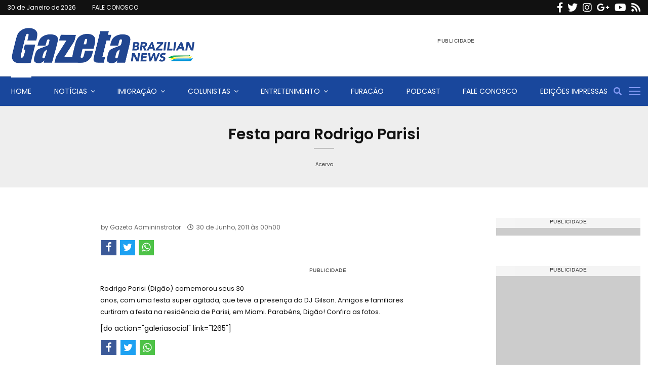

--- FILE ---
content_type: text/html
request_url: https://www.gazetanews.com/festa-para-rodrigo-parisi/index.html
body_size: 22747
content:
<!DOCTYPE html>
<html lang="en-US" prefix="og: http://ogp.me/ns#">

<head>
	<link rel="profile" href="https://gmpg.org/xfn/11">

	
	<meta charset="utf-8">
	<meta http-equiv="X-UA-Compatible" content="IE=edge">
	<meta name="viewport" content="width=device-width,initial-scale=1, initial-scale=1.0, user-scalable=no">
	<meta name="HandheldFriendly" content="True">
	<meta name="google-site-verification" content="8pnJe8rohHwyVen0WXYCjOqXYOM0yclYiqaefh-7eJw" />

	<!-- Title -->
	<title>Festa para Rodrigo Parisi</title>


	<link rel="preconnect" href="https://www.google.com" crossorigin>
	<link rel="preconnect" href="https://fonts.googleapis.com" crossorigin>
	<link rel="preconnect" href="https://csi.gstatic.com" crossorigin>
	<link rel="preconnect" href="https://stats.g.doubleclick.net" crossorigin>
	<link rel="preconnect" href="https://cdn.onesignal.com" crossorigin>
	<meta http-equiv="x-dns-prefetch-control" content="on" />
	<link rel="dns-prefetch" href="//pagead2.googlesyndication.com" />
	<link rel="dns-prefetch" href="//securepubads.g.doubleclick.net" />
	<link rel="dns-prefetch" href="//cm.g.doubleclick.net" />
	<link rel="dns-prefetch" href="//tpc.googlesyndication.com" />
	<link rel="dns-prefetch" href="//www.googletagmanager.com" />
	<link rel="dns-prefetch" href="//www.googletagservices.com" />
	<link rel="dns-prefetch" href="//www.googleadservices.com" />
	<link rel="dns-prefetch" href="//www.google-analytics.com" />
	<link rel="dns-prefetch" href="//www.googleads.g.doubleclick.net" />
	<link rel="dns-prefetch" href="//cdn.onesignal.com" />

	<!-- ADS -->
		<script type="text/javascript">
		var adtags = adtags || {};
		var adInline = adInline || {};

		adtags.adunits = adtags.adunits || [];
		adInline.adunits = adInline.adunits || [];

		adtags.campanhas = adtags.campanhas || [];
		adtags.campanhas.push(0, 2774477697);

		adtags.cmd = adtags.cmd || [];
		adInline.cmd = adInline.cmd || [];

					adtags.adunits.push({
				name: 'leaderboard_ATF',
				divname: 'div-gpt-ad-1234567890123-0',
				size: [[728,90],[336,280],[320,100],[320,50],[300,250],[300,50]],
				sizeMap: function() {
					var ret = googletag.sizeMapping().
					addSize([768, 0], [[728,90],[320,100],[320,50],[300,50]]).
					addSize([320, 0], [[320,100],[320,50],[300,250],[300,50]]).
					build();
					return ret;
				}
							});
					adtags.adunits.push({
				name: 'rectangle_ATF_right',
				divname: 'div-gpt-ad-1234567890123-1',
				size: [[320,100],[320,50],[300,250],[300,50],[250,250],[200,200],[180,150]],
				sizeMap: function() {
					var ret = googletag.sizeMapping().
					addSize([768, 0], [[300,250],[300,50],[250,250],[200,200],[180,150]]).
					addSize([320, 0], [[320,100],[320,50],[300,250],[300,50],[250,250],[200,200],[180,150]]).
					build();
					return ret;
				}
							});
					adtags.adunits.push({
				name: 'rectangle_BTF_right_x1',
				divname: 'div-gpt-ad-1234567890123-2',
				size: [[320,100],[320,50],[300,250],[300,50],[250,250],[200,200],[180,150]],
				sizeMap: function() {
					var ret = googletag.sizeMapping().
					addSize([768, 0], [[300,250],[300,50],[250,250],[200,200],[180,150]]).
					addSize([320, 0], [[320,100],[320,50],[300,250],[300,50],[250,250],[200,200],[180,150]]).
					build();
					return ret;
				}
							});
					adtags.adunits.push({
				name: 'rectangle_BTF_right_x2',
				divname: 'div-gpt-ad-1234567890123-3',
				size: [[320,100],[320,50],[300,250],[300,50],[250,250],[200,200],[180,150]],
				sizeMap: function() {
					var ret = googletag.sizeMapping().
					addSize([768, 0], [[300,250],[300,50],[250,250],[200,200],[180,150]]).
					addSize([320, 0], [[320,100],[320,50],[300,250],[300,50],[250,250],[200,200],[180,150]]).
					build();
					return ret;
				}
							});
					adtags.adunits.push({
				name: 'rectangle_BTF_right_x3',
				divname: 'div-gpt-ad-1234567890123-4',
				size: [[320,100],[320,50],[300,250],[300,50],[250,250],[200,200],[180,150]],
				sizeMap: function() {
					var ret = googletag.sizeMapping().
					addSize([768, 0], [[300,250],[300,50],[250,250],[200,200],[180,150]]).
					addSize([320, 0], [[320,100],[320,50],[300,250],[300,50],[250,250],[200,200],[180,150]]).
					build();
					return ret;
				}
							});
					adtags.adunits.push({
				name: 'billboard_FB',
				divname: 'div-gpt-ad-1234567890123-5',
				size: [[970,90],[728,90],[320,100],[320,50],[300,50]],
				sizeMap: function() {
					var ret = googletag.sizeMapping().
					addSize([970, 0], [[970,90],[728,90],[320,100],[320,50],[300,50]]).
					addSize([320, 0], [[320,100],[320,50],[300,50]]).
					build();
					return ret;
				}
				,
						beforeShow: 
            function(e){
                $('.fixer-footer').show()
            }
        												});
					adtags.adunits.push({
				name: 'rectangle_modal',
				divname: 'div-gpt-ad-1234567890123-6',
				size: [[550,480],[300,260]],
				sizeMap: function() {
					var ret = googletag.sizeMapping().
					addSize([768, 0], [[550,480]]).
					addSize([320, 0], [[300,260]]).
					build();
					return ret;
				}
				,
						beforeShow: 
																						function(e){
																				$('#modal').show()
																			}
																							,
						view: 
																			function(e){
																				$('#'+e.slot.getSlotId().getDomId()).append('<button style="font-weight: bold;background-color: #fff;color: #000;border-radius: 50px;width: 22px; height: 22px;padding: 0px;font-size: 12px;" onclick="$(\'#modal\').hide()">x</button>')
																				setTimeout(function() {
																					$('#modal').hide();
																				}, 30000);
																			}
																							,
						timeframe: -1												});
					adtags.adunits.push({
				name: 'materia_rectangle_inline_x1',
				divname: 'div-gpt-ad-1234567890123-7',
				size: [[320,100],[320,50],[300,250],[300,50],[250,250],[200,200],[180,150]],
				sizeMap: function() {
					var ret = googletag.sizeMapping().
					addSize([768, 0], [[300,250],[300,50],[250,250],[200,200],[180,150]]).
					addSize([320, 0], [[320,100],[320,50],[300,250],[300,50],[250,250],[200,200],[180,150]]).
					build();
					return ret;
				}
							});
							adInline.adunits.push({
				name: 'materia_rectangle_inline',
				size: [[336,280],[320,100],[320,50],[300,250],[300,50],[250,250],[200,200],[180,150]],
				sizeMap: function() {
					var ret = googletag.sizeMapping().
					addSize([768, 0], [[336,280],[320,100],[320,50],[300,250],[300,50],[250,250],[200,200],[180,150]]).
					addSize([320, 0], [[320,100],[320,50],[300,250],[300,50],[250,250],[200,200],[180,150]]).
					build();
					return ret;
				}
				,
						freq: 4
					,
						after: 'p.texto'
					,
						prepend: '<p class="texto">'
					,
						pospend: '</p>'
												});
			</script>
			<script>
			adInline.cmd.push(function() {
				adtags.addInline(0);
			});
		</script>
		<script src="/js/dfp.js?v=37"></script>
	<!-- AMP -->
	<link rel="canonical" href="https://www.gazetanews.com/festa-para-rodrigo-parisi/index.html" />
			<link rel="amphtml" href="https://www.gazetanews.com/festa-para-rodrigo-parisi/amp/index.html" />
		<!-- AUTO REFRESH -->
	

	<!-- GENERAL -->
	<meta property="title" content="Festa para Rodrigo Parisi">
	<meta name="description" content="Portal de notícias 24h online">
	<meta name="author" content="Gazeta Admininstrator">
	<meta name="robots" content="all" />
	<meta name="referrer" content="always">
	<meta name="language" content="pt-br">

	<meta itemprop="name" content="GazetaNews" />
	<meta itemprop="description" content="Portal de notícias 24h online" />
	<meta itemprop="copyrightYear" content="2024" />
	<meta itemprop="copyrightHolder" content="GazetaNews" />

	
	<!-- ARTICLE -->
				<meta property="article:tag" content="">
			<meta itemprop="keywords" content="" />
			
	<!-- FACEBOOK -->
	<meta property="og:site_name" content="GazetaNews">
	<meta property="og:title" content="Festa para Rodrigo Parisi">
	<meta property="og:description" content="Portal de notícias 24h online">
	<meta property="og:url" content="https://www.gazetanews.com/festa-para-rodrigo-parisi/index.html" />
	<meta property="og:image" content="/images/logo_600x450.jpg" />
	<meta property="og:locale" content="pt_BR">
	<meta property="og:type" content="article" />
	<meta property="og:image:type" content="image/jpeg">
	<meta property="og:image:width" content="600">
	<meta property="og:image:height" content="450">

	
	<meta property="article:published_time" content="2024-11-21">
	<meta property="article:author" content="Gazeta Admininstrator">
	<meta property="article:publisher" content="https://www.facebook.com/gazetabraziliannews/">
	<meta property="article:published_time" content="2011-06-30 00:00:00">

	<!-- TWITTER -->
	<meta name="twitter:card" content="summary_large_image">
	<meta name="twitter:site" content="https://www.gazetanews.com/festa-para-rodrigo-parisi/index.html">
	<meta name="twitter:title" content="Festa para Rodrigo Parisi">
	<meta name="twitter:description" content="Portal de notícias 24h online">
	<meta property="twitter:image:src" content="/images/logo_600x450.jpg">

	<meta name="application-name" content="Gazeta Brazilian News">
	<script type='application/ld+json' class='yoast-schema-graph yoast-schema-graph--main'>
		{
			"@context": "https://schema.org",
			"@graph": [{
				"@type": "Organization",
				"@id": "/#organization",
				"name": "",
				"url": "/",
				"sameAs": ["http://www.facebook.com/pages/Gazeta-Brazilian-News/178598944481", "http://www.oninstagram.com/profile/gazetanews", "https://twitter.com/Gazeta_News"]
			}, {
				"@type": "WebSite",
				"@id": "/#website",
				"url": "/",
				"name": "Gazeta News: O maior Jornal Brasileiro da Florida, nos EUA",
				"publisher": {
					"@id": "/#organization"
				},
				"potentialAction": {
					"@type": "SearchAction",
					"target": "/?s={search_term_string}",
					"query-input": "required name=search_term_string"
				}
			}, {
				"@type": "WebPage",
				"@id": "/#webpage",
				"url": "/",
				"inLanguage": "pt-BR",
				"name": "Gazeta News: O maior Jornal Brasileiro da Fl\u00f3rida, nos EUA",
				"isPartOf": {
					"@id": "/#website"
				},
				"about": {
					"@id": "/#organization"
				},
				"image": {
					"@type": "ImageObject",
					"@id": "/#primaryimage",
					"url": "/wp-content/uploads/2017/11/BANNER_GAZETA_1.gif",
					"width": 730,
					"height": 90
				},
				"primaryImageOfPage": {
					"@id": "/#primaryimage"
				},
				"datePublished": "2018-04-16T04:42:23-04:00",
				"dateModified": "2020-06-10T14:51:45-04:00",
				"description": "Por 26 anos o Jornal Gazeta News tem se destacado na comunidade brasileira da Fl\u00f3rida, nos EUA, como o melhor jornal brasileiro da regi\u00e3o"
			}]
		}
	</script>
	<!-- / Yoast SEO plugin. -->

	<link rel='dns-prefetch' href='//fonts.googleapis.com' />
	<link rel='dns-prefetch' href='//s.w.org' />
	<link rel="alternate" type="application/rss+xml" title="Feed para Gazeta News: O maior Jornal Brasileiro da Florida, nos EUA &raquo;" href="/feed/" />
	<link rel="alternate" type="application/rss+xml" title="Feed de comentários para Gazeta News: O maior Jornal Brasileiro da Florida, nos EUA &raquo;" href="/comments/feed/" />
	<script type="text/javascript">
		gg_rtl = false;
		gg_columnized_max_w = 260;
		gg_masonry_min_w = 250;
		gg_phosostr_min_w = 250;
		gg_coll_max_w = 400;

		gg_preload_hires_img = false;
		gg_use_deeplink = true;
		gg_monopage_filter = false;
		gg_back_to_gall_scroll = true;

		// global vars
		gg_galleria_toggle_info = true;
		gg_galleria_fx = 'slide';
		gg_galleria_fx_time = 400;
		gg_galleria_img_crop = true;
		gg_galleria_autoplay = true;
		gg_galleria_interval = 3000;
		gg_delayed_fx = true;
	</script>
	<!-- This site uses the Google Analytics by MonsterInsights plugin v7.10.4 - Using Analytics tracking - https://www.monsterinsights.com/ -->
	<script type="text/javascript" data-cfasync="false">
		var mi_version = '7.10.4';
		var mi_track_user = true;
		var mi_no_track_reason = '';

		var disableStr = 'ga-disable-UA-150557724-1';

		/* Function to detect opted out users */
		function __gaTrackerIsOptedOut() {
			return document.cookie.indexOf(disableStr + '=true') > -1;
		}

		/* Disable tracking if the opt-out cookie exists. */
		if (__gaTrackerIsOptedOut()) {
			window[disableStr] = true;
		}

		/* Opt-out function */
		function __gaTrackerOptout() {
			document.cookie = disableStr + '=true; expires=Thu, 31 Dec 2099 23:59:59 UTC; path=/';
			window[disableStr] = true;
		}

		if (mi_track_user) {
			(function(i, s, o, g, r, a, m) {
				i['GoogleAnalyticsObject'] = r;
				i[r] = i[r] || function() {
					(i[r].q = i[r].q || []).push(arguments)
				}, i[r].l = 1 * new Date();
				a = s.createElement(o),
					m = s.getElementsByTagName(o)[0];
				a.async = 1;
				a.src = g;
				m.parentNode.insertBefore(a, m)
			})(window, document, 'script', '//www.google-analytics.com/analytics.js', '__gaTracker');

			__gaTracker('create', 'G-0TYXBTJ0M5', 'auto');
			__gaTracker('set', 'forceSSL', true);
			__gaTracker('require', 'displayfeatures');
			__gaTracker('send', 'pageview');
		} else {
			console.log("");
			(function() {
				/* https://developers.google.com/analytics/devguides/collection/analyticsjs/ */
				var noopfn = function() {
					return null;
				};
				var noopnullfn = function() {
					return null;
				};
				var Tracker = function() {
					return null;
				};
				var p = Tracker.prototype;
				p.get = noopfn;
				p.set = noopfn;
				p.send = noopfn;
				var __gaTracker = function() {
					var len = arguments.length;
					if (len === 0) {
						return;
					}
					var f = arguments[len - 1];
					if (typeof f !== 'object' || f === null || typeof f.hitCallback !== 'function') {
						console.log('Not running function __gaTracker(' + arguments[0] + " ....) because you are not being tracked. " + mi_no_track_reason);
						return;
					}
					try {
						f.hitCallback();
					} catch (ex) {

					}
				};
				__gaTracker.create = function() {
					return new Tracker();
				};
				__gaTracker.getByName = noopnullfn;
				__gaTracker.getAll = function() {
					return [];
				};
				__gaTracker.remove = noopfn;
				window['__gaTracker'] = __gaTracker;
			})();
		}
	</script>
	<!-- Google tag (gtag.js) -->
	<script async src="https://www.googletagmanager.com/gtag/js?id=G-0TYXBTJ0M5"></script>
	<script>
		window.dataLayer = window.dataLayer || [];

		function gtag() {
			dataLayer.push(arguments);
		}
		gtag('js', new Date());

		gtag('config', 'G-0TYXBTJ0M5');
	</script>
	<!-- / Google Analytics by MonsterInsights -->
	<script type="text/javascript">
		window._wpemojiSettings = {
			"baseUrl": "https:\/\/s.w.org\/images\/core\/emoji\/12.0.0-1\/72x72\/",
			"ext": ".png",
			"svgUrl": "https:\/\/s.w.org\/images\/core\/emoji\/12.0.0-1\/svg\/",
			"svgExt": ".svg",
			"source": {
				"concatemoji": "https:\/\/gazetanews.com\/wp-includes\/js\/wp-emoji-release.min.js?ver=5.4.2"
			}
		};
		/*! This file is auto-generated */
		! function(e, a, t) {
			var r, n, o, i, p = a.createElement("canvas"),
				s = p.getContext && p.getContext("2d");

			function c(e, t) {
				var a = String.fromCharCode;
				s.clearRect(0, 0, p.width, p.height), s.fillText(a.apply(this, e), 0, 0);
				var r = p.toDataURL();
				return s.clearRect(0, 0, p.width, p.height), s.fillText(a.apply(this, t), 0, 0), r === p.toDataURL()
			}

			function l(e) {
				if (!s || !s.fillText) return !1;
				switch (s.textBaseline = "top", s.font = "600 32px Arial", e) {
					case "flag":
						return !c([127987, 65039, 8205, 9895, 65039], [127987, 65039, 8203, 9895, 65039]) && (!c([55356, 56826, 55356, 56819], [55356, 56826, 8203, 55356, 56819]) && !c([55356, 57332, 56128, 56423, 56128, 56418, 56128, 56421, 56128, 56430, 56128, 56423, 56128, 56447], [55356, 57332, 8203, 56128, 56423, 8203, 56128, 56418, 8203, 56128, 56421, 8203, 56128, 56430, 8203, 56128, 56423, 8203, 56128, 56447]));
					case "emoji":
						return !c([55357, 56424, 55356, 57342, 8205, 55358, 56605, 8205, 55357, 56424, 55356, 57340], [55357, 56424, 55356, 57342, 8203, 55358, 56605, 8203, 55357, 56424, 55356, 57340])
				}
				return !1
			}

			function d(e) {
				var t = a.createElement("script");
				t.src = e, t.defer = t.type = "text/javascript", a.getElementsByTagName("head")[0].appendChild(t)
			}
			for (i = Array("flag", "emoji"), t.supports = {
					everything: !0,
					everythingExceptFlag: !0
				}, o = 0; o < i.length; o++) t.supports[i[o]] = l(i[o]), t.supports.everything = t.supports.everything && t.supports[i[o]], "flag" !== i[o] && (t.supports.everythingExceptFlag = t.supports.everythingExceptFlag && t.supports[i[o]]);
			t.supports.everythingExceptFlag = t.supports.everythingExceptFlag && !t.supports.flag, t.DOMReady = !1, t.readyCallback = function() {
				t.DOMReady = !0
			}, t.supports.everything || (n = function() {
				t.readyCallback()
			}, a.addEventListener ? (a.addEventListener("DOMContentLoaded", n, !1), e.addEventListener("load", n, !1)) : (e.attachEvent("onload", n), a.attachEvent("onreadystatechange", function() {
				"complete" === a.readyState && t.readyCallback()
			})), (r = t.source || {}).concatemoji ? d(r.concatemoji) : r.wpemoji && r.twemoji && (d(r.twemoji), d(r.wpemoji)))
		}(window, document, window._wpemojiSettings);
	</script>
	<style type="text/css">
		img.wp-smiley,
		img.emoji {
			display: inline !important;
			border: none !important;
			box-shadow: none !important;
			height: 1em !important;
			width: 1em !important;
			margin: 0 .07em !important;
			vertical-align: -0.1em !important;
			background: none !important;
			padding: 0 !important;
		}
	</style>
	<link rel='stylesheet' id='js_composer_front-css' href='/wp-content/plugins/js_composer/assets/css/js_composer.min.css?ver=21' type='text/css' media='all' />
	<link rel='stylesheet' id='wp-block-library-css' href='/wp-includes/css/dist/block-library/style.min.css?ver=21' type='text/css' media='all' />
	<link rel='stylesheet' id='wp-block-library-theme-css' href='/wp-includes/css/dist/block-library/theme.min.css?ver=21' type='text/css' media='all' />
	<link rel='stylesheet' id='contact-form-7-css' href='/wp-content/plugins/contact-form-7/includes/css/styles.css?ver=21' type='text/css' media='all' />
	<link rel='stylesheet' id='gg-lcl-skin-css' href='/wp-content/plugins/global-gallery/js/lightboxes/lc-lightbox/skins/light.css?ver=21' type='text/css' media='all' />
	<link rel='stylesheet' id='gg-lightbox-css-css' href='/wp-content/plugins/global-gallery/js/lightboxes/lc-lightbox/css/lc_lightbox.min.css?ver=21' type='text/css' media='all' />
	<link rel='stylesheet' id='pencisc-css' href='/wp-content/plugins/penci-framework/assets/css/single-shortcode.css?ver=21' type='text/css' media='all' />
	<link rel='stylesheet' id='penci-oswald-css' href='//fonts.googleapis.com/css?family=Oswald%3A400&#038;ver=5.4.2' type='text/css' media='all' />
	<link rel='stylesheet' id='parent-style-css' href='/wp-content/themes/pennews/style.css?v=21' type='text/css' media='all' />
	<link rel='stylesheet' id='penci-style-child-css' href='/wp-content/themes/pennews-child/style.css?ver=21' type='text/css' media='all' />
	<link rel='stylesheet' id='penci-font-awesome-css' href='/wp-content/themes/pennews/css/font-awesome.min.css?ver=21' type='text/css' media='all' />
	<link rel='stylesheet' id='penci-fonts-css' href='//fonts.googleapis.com/css?family=Roboto%3A300%2C300italic%2C400%2C400italic%2C500%2C500italic%2C700%2C700italic%2C800%2C800italic%7CMukta+Vaani%3A300%2C300italic%2C400%2C400italic%2C500%2C500italic%2C700%2C700italic%2C800%2C800italic%7COswald%3A300%2C300italic%2C400%2C400italic%2C500%2C500italic%2C700%2C700italic%2C800%2C800italic%7CTeko%3A300%2C300italic%2C400%2C400italic%2C500%2C500italic%2C700%2C700italic%2C800%2C800italic%7CPoppins%3A300%2C300italic%2C400%2C400italic%2C500%2C500italic%2C700%2C700italic%2C800%2C800italic%7CJosefin+Sans%3A300%2C300italic%2C400%2C400italic%2C500%2C500italic%2C700%2C700italic%2C800%2C800italic%3A300%2C300italic%2C400%2C400italic%2C500%2C500italic%2C700%2C700italic%2C800%2C800italic%26subset%3Dcyrillic%2Ccyrillic-ext%2Cgreek%2Cgreek-ext%2Clatin-ext' type='text/css' media='all' />
	<link rel='stylesheet' id='penci-portfolio-css' href='/wp-content/themes/pennews/css/portfolio.css?ver=21' type='text/css' media='all' />
	<link rel='stylesheet' id='penci-recipe-css' href='/wp-content/themes/pennews/css/recipe.css?ver=21' type='text/css' media='all' />
	<link rel='stylesheet' id='penci-review-css' href='/wp-content/themes/pennews/css/review.css?ver=21' type='text/css' media='all' />
	<link rel='stylesheet' id='penci-style-css' href='/wp-content/themes/pennews-child/style.css?ver=21' type='text/css' media='all' />
	<link rel='stylesheet' id='bootstrap-css' href='/css/bootstrap/bootstrap.min.css' type='text/css' media='all' />


	<link rel='stylesheet' id='penci-style-css' href='/css/style_header.css?v=' 21 type='text/css' media='all' />

	<link rel='stylesheet' id='gg_fontawesome-css' href='/wp-content/plugins/global-gallery/css/font-awesome/css/font-awesome.min.css?ver=21' type='text/css' media='all' />
	<link rel='stylesheet' id='gg-custom-css-css' href='/wp-content/plugins/global-gallery/css/custom.css?ver=21' type='text/css' media='all' />
	<script type='text/javascript'>
		/* <![CDATA[ */
		var monsterinsights_frontend = {
			"js_events_tracking": "true",
			"download_extensions": "doc,pdf,ppt,zip,xls,docx,pptx,xlsx",
			"inbound_paths": "[{\"path\":\"\\\/go\\\/\",\"label\":\"affiliate\"},{\"path\":\"\\\/recommend\\\/\",\"label\":\"affiliate\"}]",
			"home_url": "https:\/\/gazetanews.com",
			"hash_tracking": "false"
		};
		/* ]]> */
	</script>
	<script type='text/javascript' src='/wp-content/plugins/google-analytics-for-wordpress/assets/js/frontend.min.js?ver=21'></script>
	<script type='text/javascript'>
		/* <![CDATA[ */
		var impression_object = {
			"ajax_url": "https:\/\/gazetanews.com\/wp-admin\/admin-ajax.php"
		};
		/* ]]> */
	</script>
	<script type='text/javascript' src='/wp-content/plugins/adrotate-pro/library/jquery.adrotate.dyngroup.js'></script>

	<script type='text/javascript'>
		/* <![CDATA[ */
		var click_object = {
			"ajax_url": "https:\/\/gazetanews.com\/wp-admin\/admin-ajax.php"
		};
		/* ]]> */
	</script>
	<script type='text/javascript' src='/wp-content/plugins/adrotate-pro/library/jquery.adrotate.clicktracker.js'></script>
	<script type='text/javascript' src='/wp-includes/js/jquery/jquery.js?ver=21' id='jquery-core-js'></script>
	<script type='text/javascript' src='/wp-includes/js/jquery/jquery-migrate.min.js?ver=21'></script>
	<link rel="EditURI" type="application/rsd+xml" title="RSD" href="/xmlrpc.php?rsd" />
	<link rel="wlwmanifest" type="application/wlwmanifest+xml" href="/wp-includes/wlwmanifest.xml" />
	<meta name="generator" content="WordPress 5.4.2" />
	<link rel='shortlink' href='/' />
	<link rel="alternate" type="application/json+oembed" href="/wp-json/oembed/1.0/embed?url=https%3A%2F%2Fgazetanews.com%2F" />
	<link rel="alternate" type="text/xml+oembed" href="/wp-json/oembed/1.0/embed?url=https%3A%2F%2Fgazetanews.com%2F&#038;format=xml" />
	<!-- AdRotate CSS -->
	<style type="text/css" media="screen">
		.g {
			margin: 0px;
			padding: 0px;
			overflow: hidden;
			line-height: 1;
			zoom: 1;
		}

		.g img {
			height: auto;
		}

		.g-col {
			position: relative;
			float: left;
		}

		.g-col:first-child {
			margin-left: 0;
		}

		.g-col:last-child {
			margin-right: 0;
		}

		.g-1 {
			margin: 0px 0px 0px 0px;
			float: left;
			clear: left;
		}

		.g-2 {
			margin: 0px 0px 0px 0px;
			width: 100%;
			max-width: 320px;
			height: 100%;
			max-height: 100px;
		}

		.g-3 {
			margin: 22px 22px 22px 22px;
			width: 100%;
			max-width: 350px;
			height: 100%;
			max-height: 350px;
			float: left;
			clear: left;
		}

		.g-4 {
			margin: 0px 0px 0px 0px;
			width: 100%;
			max-width: 300px;
			height: 100%;
			max-height: 250px;
		}

		.g-5 {
			margin: 0px 0px 0px 0px;
			width: 100%;
			max-width: 300px;
			height: 100%;
			max-height: 250px;
		}

		.g-6 {
			margin: 20px 20px 20px 0px;
			width: 100%;
			max-width: 340px;
			height: 100%;
			max-height: 300px;
			float: left;
			clear: left;
		}

		@media only screen and (max-width: 480px) {

			.g-col,
			.g-dyn,
			.g-single {
				width: 100%;
				margin-left: 0;
				margin-right: 0;
			}
		}
	</style>
	<!-- /AdRotate CSS -->

	<!-- <meta name="NextGEN" version="3.2.2" /> -->
	<script>
		var portfolioDataJs = portfolioDataJs || [];
		var penciBlocksArray = [];
		var PENCILOCALCACHE = {};
		(function() {
			"use strict";

			PENCILOCALCACHE = {
				data: {},
				remove: function(ajaxFilterItem) {
					delete PENCILOCALCACHE.data[ajaxFilterItem];
				},
				exist: function(ajaxFilterItem) {
					return PENCILOCALCACHE.data.hasOwnProperty(ajaxFilterItem) && PENCILOCALCACHE.data[ajaxFilterItem] !== null;
				},
				get: function(ajaxFilterItem) {
					return PENCILOCALCACHE.data[ajaxFilterItem];
				},
				set: function(ajaxFilterItem, cachedData) {
					PENCILOCALCACHE.remove(ajaxFilterItem);
					PENCILOCALCACHE.data[ajaxFilterItem] = cachedData;
				}
			};
		})();

		function penciBlock() {
			this.atts_json = '';
			this.content = '';
		}
	</script>
	<style type="text/css">
	</style>
	<style type="text/css">

	</style>
	<script type="application/ld+json">
		{
			"@context": "http:\/\/schema.org\/",
			"@type": "organization",
			"@id": "#organization",
			"logo": {
				"@type": "ImageObject",
				"url": "https:\/\/gazetanews.com\/wp-content\/uploads\/2016\/02\/cropped-LogoGazeta-1.png"
			},
			"url": "https:\/\/gazetanews.com\/",
			"name": "Gazeta News: O maior Jornal Brasileiro da Florida, nos EUA",
			"description": "H\u00e1 26 anos servindo a comunidade brasileira na Florida"
		}
	</script>
	<script type="application/ld+json">
		{
			"@context": "http:\/\/schema.org\/",
			"@type": "WebSite",
			"name": "Gazeta News: O maior Jornal Brasileiro da Florida, nos EUA",
			"alternateName": "H\u00e1 26 anos servindo a comunidade brasileira na Florida",
			"url": "https:\/\/gazetanews.com\/",
			"potentialAction": {
				"@type": "SearchAction",
				"target": "https:\/\/gazetanews.com\/search\/{search_term}",
				"query-input": "required name=search_term"
			}
		}
	</script>
	<script type="application/ld+json">
		{
			"@context": "http:\/\/schema.org\/",
			"@type": "WPSideBar",
			"name": "Sidebar Right",
			"alternateName": "Add widgets here to display them on blog and single",
			"url": "https:\/\/gazetanews.com"
		}
	</script>
	<script type="application/ld+json">
		{
			"@context": "http:\/\/schema.org\/",
			"@type": "WPSideBar",
			"name": "Sidebar Left",
			"alternateName": "Add widgets here to display them on page",
			"url": "https:\/\/gazetanews.com"
		}
	</script>
	<meta property="fb:app_id" content="348280475330978">
	<meta name="generator" content="Powered by WPBakery Page Builder - drag and drop page builder for WordPress." />
	<!--[if lte IE 9]><link rel="stylesheet" type="text/css" href="/wp-content/plugins/js_composer/assets/css/vc_lte_ie9.min.css" media="screen"><![endif]-->
	<style type="text/css" id="custom-background-css">
		body.custom-background {
			background-color: #ffffff;
		}
	</style>
	<!-- AdRotate JS -->
	<script type="text/javascript">
		var $ = jQuery;
		jQuery(document).ready(function() {
			if (jQuery.fn.gslider) {
				jQuery('.g-2').gslider({
					groupid: 2,
					speed: 15000,
					repeat_impressions: 'Y'
				});
				jQuery('.g-3').gslider({
					groupid: 3,
					speed: 6000,
					repeat_impressions: 'Y'
				});
				jQuery('.g-4').gslider({
					groupid: 4,
					speed: 6000,
					repeat_impressions: 'Y'
				});
				jQuery('.g-5').gslider({
					groupid: 5,
					speed: 8000,
					repeat_impressions: 'Y'
				});
				jQuery('.g-6').gslider({
					groupid: 6,
					speed: 7000,
					repeat_impressions: 'Y'
				});
			}
		});
	</script>
	<!-- /AdRotate JS -->

	<link rel="icon" href="/img/cropped-favicongn-32x32.png" sizes="32x32" />
	<link rel="icon" href="/img/cropped-favicongn-192x192.png" sizes="192x192" />
	<link rel="apple-touch-icon" href="/wp-content/uploads/2017/11/cropped-favicongn-180x180.png" />
	<meta name="msapplication-TileImage" content="/wp-content/uploads/2017/11/cropped-favicongn-270x270.png" />
	<style type="text/css" id="wp-custom-css">
		.penci-page-header {
			background-color: #eee;
		}

		.penci-image-holder {
			position: relative;
			width: 100%;
			background: #ffffff url(images/no-image.jpg);
			display: block;
			vertical-align: top;
			background-repeat: no-repeat;
			background-position: center center;
			background-size: cover;
			-webkit-background-size: cover;
			-moz-background-size: cover;
			-o-background-size: cover;
			height: 100%;
			transition: transform .3s ease, opacity .3s;
			transition-timing-function: cubic-bezier(0.39, 0.76, 0.51, 0.56);
		}
	</style>
	<script type="text/javascript">
		jQuery(document).delegate('.gg_linked_img', 'click', function() {
			var link = jQuery(this).data('gg-link');
			window.open(link, '_top');
		});
	</script>

	<style type="text/css" data-type="vc_shortcodes-custom-css">
		.vc_custom_1587428070484 {
			padding-top: 3px !important;
		}

		@media screen and (min-width: 1025px) {
			.vc_custom_1588269363661 {
				margin-top: 0px !important;
			}
		}

		.vc_custom_1588114037051 {
			margin-left: 0px !important;
		}

		.vc_custom_1588114047376 {
			margin-left: 0px !important;
		}
	</style><noscript>
		<style type="text/css">
			.wpb_animate_when_almost_visible {
				opacity: 1;
			}
		</style>
	</noscript>
	<style>
		a.custom-button.pencisc-button {
			background: transparent;
			color: #D3347B;
			border: 2px solid #D3347B;
			line-height: 36px;
			padding: 0 20px;
			font-size: 14px;
			font-weight: bold;
		}

		a.custom-button.pencisc-button:hover {
			background: #D3347B;
			color: #fff;
			border: 2px solid #D3347B;
		}

		a.custom-button.pencisc-button.pencisc-small {
			line-height: 28px;
			font-size: 12px;
		}

		a.custom-button.pencisc-button.pencisc-large {
			line-height: 46px;
			font-size: 18px;
		}
	</style>
	<style>
		.carousel-control-prev-icon,
		.carousel-control-next-icon {
			outline: black;
			background-size: 100%, 100%;
			background-image: none;
		}

		.carousel-control-next-icon {
			background-image: url("data:image/svg+xml;charset=utf8,%3Csvg xmlns='http://www.w3.org/2000/svg' fill='%23000' viewBox='0 0 8 8'%3E%3Cpath d='M2.75 0l-1.5 1.5 2.5 2.5-2.5 2.5 1.5 1.5 4-4-4-4z'/%3E%3C/svg%3E") !important;
			color: black;
			position: absolute;
			right: -30px;
		}

		.carousel-control-prev-icon {
			background-image: url("data:image/svg+xml;charset=utf8,%3Csvg xmlns='http://www.w3.org/2000/svg' fill='%23000' viewBox='0 0 8 8'%3E%3Cpath d='M5.25 0l-4 4 4 4 1.5-1.5-2.5-2.5 2.5-2.5-1.5-1.5z'/%3E%3C/svg%3E") !important;
			color: black;
			position: absolute;
			left: -30px;
		}

		.carousel-caption {
			position: absolute !important;
			right: 0% !important;
			bottom: 0px !important;
			left: 0% !important;
			z-index: 10 !important;
			padding-top: 0px !important;
			padding-bottom: 0px !important;
			color: #fff !important;
			text-align: center !important;
			font-size: 14px;
		}

		#posts .ad-unit {
			display: flex;
			align-content: center;
			justify-content: center;
			margin-top: 30px;
			margin-bottom: 30px;
			flex-flow: column;
		}

		.ad-unit:before {
			content: "publicidade";
			width: 100%;
			color: #000;
			text-transform: uppercase;
			font-size: 10px;
			font-family: Open-Sans-Regular, sans-serif;
			text-align: center;
			-webkit-letter-spacing: .5px;
			-moz-letter-spacing: .5px;
			-ms-letter-spacing: .5px;
			letter-spacing: .5px;
			padding: 0 0 5px;
			display: block;
			position: relative;
			opacity: .8;
			background: #fff;
		}

		.ad-unit>div {
			text-align: center;
			display: inline-flex;
		}

		.ad-unit iframe {
			display: block;
			margin: 0 auto;
		}

		.ads-fixed>.ad-unit {
			margin: 0 auto;
			width: 100%;
			height: 97px;
			border: 1px solid #000;
			background-color: white;
		}

		.ads-fixed>.ad-unit:before {
			content: "";
		}

		.modal1 .ad-unit:before {
			content: "";
			padding: 0px;
		}

		.close-btn {
			border: 1px solid black;
			padding-left: 1px;
			padding-right: 1px;
			background-color: white;
			right: 10px;
			bottom: 100px;
			position: fixed;
		}

		.fixer-footer {
			text-align: -webkit-center;
			position: fixed;
			left: 0;
			bottom: 0;
			width: 100%;
			z-index: 99;
		}

		.wpb_wrapper.ads {
			display: flex;
			justify-content: space-evenly;
		}

		.wpb_wrapper.ads2 {
			display: flex;
			flex-direction: row;
			justify-content: space-around;
			align-items: center;
			flex-wrap: wrap;
		}

		.wpb_wrapper.ads2>div {
			float: left;
		}

		@media (max-width:600px) {

			.wpb_wrapper.ads,
			.wpb_wrapper.ads2 {
				display: block;
			}

			.wpb_wrapper.ads>div,
			.wpb_wrapper.ads2>div {
				clear: both;
				float: none;
			}


		}

		.iframe-container {
			position: relative;
			padding-bottom: 56.25%;
			/* 16:9 */
			height: 0;
		}

		.iframe-container iframe {
			position: absolute;
			top: 0;
			left: 0;
			width: 100%;
			height: 100%;
		}
	</style>
	<link rel='stylesheet' id='vc_google_fonts_poppins100100italic200200italic300300italicregularitalic500500italic600600italic700700italic800800italic900900italic-css' href='https://fonts.googleapis.com/css?family=Poppins%3A100%2C100italic%2C200%2C200italic%2C300%2C300italic%2Cregular%2Citalic%2C500%2C500italic%2C600%2C600italic%2C700%2C700italic%2C800%2C800italic%2C900%2C900italic&#038;subset=latin&#038;ver=5.4.2' type='text/css' media='all' />
	<link rel='stylesheet' id='sb-font-awesome-css' href='/wp-content/plugins/sb-youtube-channel-vc-addon/assets/css/font-awesome.min.css?ver=21' type='text/css' media='all' />
	<link rel='stylesheet' id='sbvcytc-style-css' href='/wp-content/plugins/sb-youtube-channel-vc-addon/assets/css/style.css?ver=21' type='text/css' media='all' />
	<link rel='stylesheet' id='sb-sbtrap-style-css' href='/wp-content/plugins/sb-youtube-channel-vc-addon/assets/css/sbtrap.min.css?ver=21' type='text/css' media='all' />
	<link rel='stylesheet' id='sb-animate-css-css' href='/wp-content/plugins/sb-youtube-channel-vc-addon/assets/css/animate.css?ver=21' type='text/css' media='all' />
	<link rel='stylesheet' id='sb-magnific-popup-style-css' href='/wp-content/plugins/sb-youtube-channel-vc-addon/assets/css/magnific-popup.css?ver=21' type='text/css' media='all' />
	<link rel='stylesheet' id='sb-slick-style-css' href='/wp-content/plugins/sb-youtube-channel-vc-addon/assets/css/slick.css?ver=21' type='text/css' media='all' />
	<link rel='stylesheet' id='ngg_trigger_buttons-css' href='/wp-content/plugins/nextgen-gallery/products/photocrati_nextgen/modules/nextgen_gallery_display/static/trigger_buttons.css?ver=21' type='text/css' media='all' />
	<link rel='stylesheet' id='fancybox-0-css' href='/wp-content/plugins/nextgen-gallery/products/photocrati_nextgen/modules/lightbox/static/fancybox/jquery.fancybox-1.3.4.css?ver=21' type='text/css' media='all' />
	<link rel='stylesheet' id='fontawesome_v4_shim_style-css' href='https://use.fontawesome.com/releases/v5.3.1/css/v4-shims.css?ver=21' type='text/css' media='all' />
	<link rel='stylesheet' id='fontawesome-css' href='https://use.fontawesome.com/releases/v5.3.1/css/all.css?ver=21' type='text/css' media='all' />
	<link rel='stylesheet' id='nextgen_basic_thumbnails_style-css' href='/wp-content/plugins/nextgen-gallery/products/photocrati_nextgen/modules/nextgen_basic_gallery/static/thumbnails/nextgen_basic_thumbnails.css?ver=21' type='text/css' media='all' />
	<link rel='stylesheet' id='nextgen_pagination_style-css' href='/wp-content/plugins/nextgen-gallery/products/photocrati_nextgen/modules/nextgen_pagination/static/style.css?ver=21' type='text/css' media='all' />
	<link rel='stylesheet' id='nggallery-css' href='/wp-content/ngg_styles/nggallery.css?ver=21' type='text/css' media='all' />
	<link rel='stylesheet' id='custom-css' href='/css/custom.css?ver=21' type='text/css' media='all' />

	
</head>

<body class="home-page bp-legacy home page-template page-template-page-templates page-template-full-width page-template-page-templatesfull-width-php page page-id-3863 wp-custom-logo group-blog header-sticky penci_enable_ajaxsearch penci_sticky_content_sidebar wpb-js-composer js-comp-ver-5.4.5 vc_responsive">


	<div id="modal" style="display:none; width: 100%; height: 100%; background-color:transparent; position: fixed; top: 0; left: 0; z-index: 100002;">
		<div style="width: 100%; height: 100%; background-color: #000; position: absolute; top: 0; left: 0; opacity: 0.8;"></div>
		<style>
			user agent stylesheet h2 {
				display: block;
				font-size: 1.5em;
				margin-block-start: 0.83em;
				margin-block-end: 0.83em;
				margin-inline-start: 0px;
				margin-inline-end: 0px;
				font-weight: bold;
			}

			@media screen and (max-width: 551px) .msg-paywall {
				text-align: center;
				width: 60%;
				position: absolute;
				justify-content: center;
				height: 310px;
				display: flex;
				align-items: center;
				padding: 20px;
				flex-wrap: wrap;
			}
		</style>
		<div class="modal1" style="position: relative; top: 15%;">
			<div class="block divcenter">
				<div class="center" style="text-align: -webkit-center;">
					
		<div id="ad-unit-6" class="ad-unit">
			<script type="text/javascript">adtags.cmd.push(function() { adtags.printAdUnit(6); });</script>
		</div>
						</div>
			</div>
		</div>
	</div>

	<div id="page" class="site" >
		<div class="penci-topbar clearfix style-1">
						<div class="penci-topbar_container penci-container-fluid">
				<div class="penci-topbar__left">
					<!--<div class="topbar_item topbar_weather"> <i class="penci-weather-icons wi wi-night-rain"></i>
						<div class="penci-weather-now"> <span class="penci-weather-degrees">85.53</span> <span class="penci-weather-unit">F</span></div>
						<div class="penci-weather-location">
							<div class="penci-weather-city">Deerfield Beach</div>
						</div>
					</div>-->
					<div class="topbar_item topbar_date"></div>
					<div class="topbar_item topbar_fale"><a href="/fale-conosco" style="text-decoration: none;">FALE CONOSCO</a></div>
					
				</div>
				<div class="penci-topbar__right">
					<div class="topbar_item topbar__social-media">
						<a class="social-media-item socail_media__facebook" target="_blank" href="https://www.facebook.com/gazetabraziliannews/" title="Facebook" rel="noopener"><span class="socail-media-item__content"><i class="fa fa-facebook"></i><span class="social_title screen-reader-text">Facebook</span></span></a><a class="social-media-item socail_media__twitter" target="_blank" href="https://twitter.com/Gazeta_News" title="Twitter" rel="noopener"><span class="socail-media-item__content"><i class="fa fa-twitter"></i><span class="social_title screen-reader-text">Twitter</span></span></a><a class="social-media-item socail_media__instagram" target="_blank" href="https://www.instagram.com/gazetanews/" title="Instagram" rel="noopener"><span class="socail-media-item__content"><i class="fa fa-instagram"></i><span class="social_title screen-reader-text">Instagram</span></span></a><a class="social-media-item socail_media__google" target="_blank" href="https://play.google.com/store/apps/details?id=com.app.psmgyywajfipolrajbkwcutzsteivhldxunenvrgmh" title="Google" rel="noopener"><span class="socail-media-item__content"><i class="fa fa-google-plus"></i><span class="social_title screen-reader-text">Google</span></span></a><a class="social-media-item socail_media__youtube" target="_blank" href="https://www.youtube.com/channel/UCcZxlThCegoTiiWwGR6_16w" title="Youtube" rel="noopener"><span class="socail-media-item__content"><i class="fa fa-youtube-play"></i><span class="social_title screen-reader-text">Youtube</span></span></a><a class="social-media-item socail_media__rss" target="_blank" href="/_conteudo/noticias/rss.xml" title="Rss" rel="noopener"><span class="socail-media-item__content"><i class="fa fa-rss"></i><span class="social_title screen-reader-text">Rss</span></span></a>
					</div>
				</div>
			</div>
		</div>
		<div class="site-header-wrapper">
			<div class="header__top header--s2">
				<div class="penci-container-fluid header-top__container">
					<div class="site-branding">
						<h1><a href="/" class="custom-logo-link" rel="home"><img width="370" height="70" src="/img/logo_gazetanews.png" class="custom-logo" alt="Gazeta News" /></a></h1>
					</div>
					<div class="header__banner" itemscope="" itemtype="https://schema.org/WPAdBlock" data-type="image">
						
		<div id="ad-unit-0" class="ad-unit">
			<script type="text/javascript">adtags.cmd.push(function() { adtags.printAdUnit(0); });</script>
		</div>
							</div>
				</div>
			</div>
			<header id="masthead" class="site-header header--s2" data-height="80" itemscope="itemscope" itemtype="http://schema.org/WPHeader">
    <div class="penci-container-fluid header-content__container">
        <nav id="site-navigation" class="main-navigation penci_disable_padding_menu penci_enable_line_menu pencimn-fadein_up" itemscope itemtype="http://schema.org/SiteNavigationElement">
			<ul id="menu-main-navigation" class="menu">
				<li id="menu-item-180546-123" class="menu-item menu-item-type-custom menu-item-object-custom current-menu-item current_page_item menu-item-home menu-item-180546"><a href="/" itemprop="url">Home</a></li>
<li id="menu-item-139275" class="menu-item menu-item-type-custom menu-item-object-custom menu-item-has-children menu-item-139275"><a href="/noticias" itemprop="url">Notícias</a>
	<ul class="sub-menu">
		<li id="menu-item-3652" class="menu-item menu-item-type-post_type menu-item-object-page menu-item-3652"><a href="/tags/coronavirus/" itemprop="url">Coronavirus</a></li>
		<li id="menu-item-3652" class="menu-item menu-item-type-post_type menu-item-object-page menu-item-3652"><a href="/noticias/florida" itemprop="url">Flórida</a></li>
		<li id="menu-item-3651" class="menu-item menu-item-type-post_type menu-item-object-page menu-item-3651"><a href="/noticias/eua" itemprop="url">EUA</a></li>
		<li id="menu-item-3650" class="menu-item menu-item-type-post_type menu-item-object-page menu-item-3650"><a href="/imigracao" itemprop="url">Imigração</a></li>
		<li id="menu-item-3649" class="menu-item menu-item-type-post_type menu-item-object-page menu-item-3649"><a href="/noticias/brasil" itemprop="url">Brasil</a></li>
		<li id="menu-item-3652" class="menu-item menu-item-type-post_type menu-item-object-page menu-item-3652"><a href="/noticias/mundo" itemprop="url">Mundo</a></li>
		<li id="menu-item-3651" class="menu-item menu-item-type-post_type menu-item-object-page menu-item-3651"><a href="/noticias/esportes" itemprop="url">Esportes</a></li>
		<li id="menu-item-3650" class="menu-item menu-item-type-post_type menu-item-object-page menu-item-3650"><a href="/entretenimento" itemprop="url">Entretenimento</a></li>
		<li id="menu-item-3652" class="menu-item menu-item-type-post_type menu-item-object-page menu-item-3652"><a href="/noticias/opiniao" itemprop="url">Opinião</a></li>
		<li id="menu-item-3651" class="menu-item menu-item-type-post_type menu-item-object-page menu-item-3651"><a href="/noticias/tecnologia" itemprop="url">Tecnologia</a></li>
		<li id="menu-item-3650" class="menu-item menu-item-type-post_type menu-item-object-page menu-item-3650"><a href="/noticias/economia" itemprop="url">Economia</a></li>
		<li id="menu-item-3652" class="menu-item menu-item-type-post_type menu-item-object-page menu-item-3652"><a href="/noticias/politica" itemprop="url">Política</a></li>
	</ul>
</li>
<li id="menu-item-139291" class="menu-item menu-item-type-custom menu-item-object-custom menu-item-has-children menu-item-139291"><a href="/imigracao" itemprop="url">Imigração</a>
	<ul class="sub-menu">
		<li id="menu-item-3652" class="menu-item menu-item-type-post_type menu-item-object-page menu-item-3652"><a href="/imigracao" itemprop="url">Notícias</a></li>
		<li id="menu-item-3651" class="menu-item menu-item-type-post_type menu-item-object-page menu-item-3651"><a href="/imigracao/duvidas-frequentes" itemprop="url">Dúvidas Frequentes</a></li>
		<li id="menu-item-3650" class="menu-item menu-item-type-post_type menu-item-object-page menu-item-3650"><a href="/imigracao/pergunte-ao-advogado" itemprop="url">Pergunte ao Advogado</a></li>
		<li id="menu-item-3649" class="menu-item menu-item-type-post_type menu-item-object-page menu-item-3649"><a href="/imigracao/tipos-de-vistos" itemprop="url">Tipos de Vistos</a></li>
	</ul>
</li>
<li id="menu-item-197837" class="menu-item menu-item-type-custom menu-item-object-custom menu-item-has-children menu-item-197837"><a href="/colunistas" itemprop="url">Colunistas</a>
	<ul class="sub-menu">
				<li id="menu-item-3651" class="menu-item menu-item-type-post_type menu-item-object-page menu-item-3651"><a href="/colunistas/chris-bianchi" itemprop="url">CHRIS BIANCHI - INSIGHT</a></li>
		<li id="menu-item-3651" class="menu-item menu-item-type-post_type menu-item-object-page menu-item-3651"><a href="/colunistas/claudia-fehribach" itemprop="url">CLAUDIA FEHRIBACH – FINANÇAS</a></li>
		<li id="menu-item-3650" class="menu-item menu-item-type-post_type menu-item-object-page menu-item-3650"><a href="/colunistas/fabiano-bellati">FABIANO BELLATI - ECONOMIA</a></li>
		<li id="menu-item-3652" class="menu-item menu-item-type-post_type menu-item-object-page menu-item-3652"><a href="/colunistas/gene-de-souza" itemprop="url">GENE DE SOUZA – MÚSICA</a></li>
		<li id="menu-item-3651" class="menu-item menu-item-type-post_type menu-item-object-page menu-item-3651"><a href="/colunistas/george-fernandes" itemprop="url">GEORGE FERNANDES - ESPORTES</a></li>
		<li id="menu-item-3651" class="menu-item menu-item-type-post_type menu-item-object-page menu-item-3651"><a href="/colunistas/giovana-guido--saude-e-bem-estar" itemprop="url">GIOVANA GUIDO – SAÚDE & BEM-ESTAR</a></li>
		<li id="menu-item-3650" class="menu-item menu-item-type-post_type menu-item-object-page menu-item-3650"><a href="/colunistas/jana-nascimento-nagase" itemprop="url">JANA NAGASE – CINEMA E TV</a></li>
		<li id="menu-item-3651" class="menu-item menu-item-type-post_type menu-item-object-page menu-item-3651"><a href="/colunistas/lair-ribeiro" itemprop="url">LAIR RIBEIRO – COMPORTAMENTO</a></li>
		<li id="menu-item-3651" class="menu-item menu-item-type-post_type menu-item-object-page menu-item-3651"><a href="/colunistas/samantha-di-khali" itemprop="url">SAMANTHA DIKHALI – HORÓSCOPO CIGANO</a></li>
        <li id="menu-item-3651" class="menu-item menu-item-type-post_type menu-item-object-page menu-item-3651"><a href="/colunistas/telma-abrahao--comportamento" itemprop="url">TELMA ABRAHÃO - COMPORTAMENTO</a></li>
    </ul>
</li>
<li id="menu-item-139820" class="menu-item menu-item-type-custom menu-item-object-custom menu-item-has-children menu-item-139820"><a href="/entretenimento" itemprop="url">Entretenimento</a>
	<ul class="sub-menu">
				<li id="menu-item-3652" class="menu-item menu-item-type-post_type menu-item-object-page menu-item-3652"><a href="/entretenimento/sociais">SOCIAIS</a></li>
		<li id="menu-item-3652" class="menu-item menu-item-type-post_type menu-item-object-page menu-item-3652"><a href="/colunistas/miami-be-happy">MIAMI BE HAPPY</a></li>
		<li id="menu-item-3650" class="menu-item menu-item-type-post_type menu-item-object-page menu-item-3650"><a href="/colunistas/jana-nascimento-nagase">Cinema &#038; Televisão</a></li>
		<li id="menu-item-3649" class="menu-item menu-item-type-post_type menu-item-object-page menu-item-3649"><a href="/colunistas/lair-ribeiro">Comportamento</a></li>
		<li id="menu-item-3650" class="menu-item menu-item-type-post_type menu-item-object-page menu-item-3650"><a href="/colunistas/claudia-fehribach">Finanças</a></li>
		<li id="menu-item-3651" class="menu-item menu-item-type-post_type menu-item-object-page menu-item-3651"><a href="/colunistas/gene-de-souza">Música</a></li>
		<li id="menu-item-3650" class="menu-item menu-item-type-post_type menu-item-object-page menu-item-3650"><a href="/colunistas/giovana-guido--saude-e-bem-estar">Saúde &#038; Bem-Estar</a></li>
	</ul>
</li>
<li id="menu-item-166967" class="menu-item menu-item-type-custom menu-item-object-custom  menu-item-home menu-item-166967"><a href="/furacao" itemprop="url">Furacão</a></li>
<li id="menu-item-166967" class="menu-item menu-item-type-custom menu-item-object-custom  menu-item-home menu-item-166967"><a href="/podcast" itemprop="url">PODCAST</a></li>
<!-- <li id="menu-item-180581" class="menu-item menu-item-type-custom menu-item-object-custom  menu-item-home menu-item-180581"><a href="/fale-conosco" itemprop="url">Anuncie</a></li> -->
<li id="menu-item-180581" class="menu-item menu-item-type-custom menu-item-object-custom  menu-item-home menu-item-180581"><a href="/fale-conosco" itemprop="url">Fale Conosco</a></li>
<li id="menu-item-139333" class="menu-item menu-item-type-custom menu-item-object-custom  menu-item-home menu-item-139333"><a href="/edicoes-impressas" itemprop="url">Edições Impressas</a></li>
	
			</ul>
		</nav>
        <div class="header__social-search">
            <div class="penci-menuhbg-wapper penci-menu-toggle-wapper">
                <a href="#pencimenuhbgtoggle" class="penci-menuhbg-toggle">
                    <span class="penci-menuhbg-inner">
                        <i class="lines-button lines-button-double">
                            <i class="penci-lines"></i>
                        </i>
                        <i class="lines-button lines-button-double penci-hover-effect">
                            <i class="penci-lines"></i>
                        </i>
                    </span>
                </a>
            </div>
            <div class="header__search header__search_dis_bg" id="top-search">
                <a class="search-click"><i class="fa fa-search"></i></a>
                <div class="show-search">
                    <div class="show-search__content">
                        <div class="search">
                            <div class="search-box">
                                <style>
                                    .search-box {
                                        display: none;
                                    }

                                    @media (min-width:768px) {
                                        .search-box {
                                            display: flex;
                                        }
                                    }

                                    #___gcse_0 {
                                        height: 30px;
                                        margin-top: 50px;
                                    }

                                    .gsc-input {
                                        float: left;
                                        display: inline-block;
                                        width: 145px;
                                        height: 24px;
                                        line-height: 24px;
                                        padding: 0 3%;
                                        outline: none;
                                        border: 1px solid #9e9d9d;
                                        font-family: 'Lato-Regular';
                                        font-size: 13px;
                                        color: #878786;
                                        font-weight: normal;
                                        padding: 0;
                                    }

                                    .gsc-search-box-tools .gsc-search-box .gsc-input,
                                    .gs_tti50,
                                    .gsib_a {
                                        margin: 0;
                                        padding: 0;
                                        background-color: #FFFFFF;
                                    }

                                    .gs_tti50 {
                                        height: 22px;
                                    }

                                    .gs_tti50 input {
                                        margin-top: -5px;
                                        background: none;
                                        height: 22px;
                                    }

                                    .gsc-search-button {
                                        background-image: url(images/search-icon.png);
                                        background-repeat: no-repeat;
                                        margin-left: 5px;
                                        padding: 0;
                                        height: 25px;
                                        width: 25px;
                                        background-position: 6px 6px;
                                    }

                                    .gsc-search-button input,
                                    input.gsc-search-button,
                                    input.gsc-search-button:hover,
                                    input.gsc-search-button:focus {
                                        border: none;
                                        opacity: 0;
                                        width: 50px;
                                        height: 50px;
                                        margin-top: -12px;
                                        background-size: 18px;
                                        background-color: #fff;

                                    }

                                    input.gsc-input {
                                        background: none !important;
                                        font-family: 'Open Sans', arial, sans-serif;
                                        font-weight: 700;
                                        font-size: 14px;
                                        line-height: 14px;
                                        padding-bottom: 5px !important;
                                    }

                                    table td.gsib_b {
                                        border: none;
                                        padding: 0px;
                                    }

                                    .gsc-input-box {
                                        border: none;
                                    }

                                    button.gsc-search-button {
                                        display: flex;
                                        align-items: center;
                                        justify-content: center;
                                        background-color: #1F83AF;
                                    }

                                    .gscb_a {
                                        line-height: 22px;
                                    }

                                    a.gsst_a {
                                        margin: 0px;
                                        border: none;
                                    }

                                    table td.gsib_a {
                                        border: none;
                                    }

                                    .gsc-control-cse {
                                        background-color: #F8F9FA;
                                        border-color: #F8F9FA;
                                        margin-top: -50px;
                                    }

                                    .svg {
                                        margin-top: 0px !important;
                                    }

                                    .gsc-above-wrapper-area-container tbody tr {
                                        display: flex;
                                        white-space: nowrap;
                                        justify-content: space-between;
                                    }

                                    .gs-title {
                                        font-size: 17px;
                                    }

                                    .gs-webResult .gs-visibleUrl {
                                        font-size: 12px;
                                    }

                                    .gs-web-image-box .gs-image {
                                        max-width: 150px;
                                    }

                                    .gs-snippet {
                                        font-size: 14px;
                                    }

                                    .gs-web-image-box {
                                        width: 160px;
                                    }

                                    .gsc-results .gsc-cursor-box .gsc-cursor-page {
                                        font-size: 16px;
                                    }
                                </style>
                                <script>
                                    (function() {
                                        var cx = 'acd3377eee39800ad';
                                        var gcse = document.createElement('script');
                                        gcse.type = 'text/javascript';
                                        gcse.async = true;
                                        gcse.src = 'https://cse.google.com/cse.js?cx=' + cx;
                                        var s = document.getElementsByTagName('script')[0];
                                        s.parentNode.insertBefore(gcse, s);
                                        setTimeout(function() {
                                            var result = document.getElementsByClassName("gsc-results-wrapper-overlay")[0];
                                            var body = document.getElementsByTagName('body')[0];
                                            body.insertBefore(result, body.firstChild);
                                        }, 3000);
                                    })();
                                </script>
                                <gcse:search></gcse:search>
                            </div>
                        </div>
                        <div class="penci-ajax-search-results">
                            <div id="penci-ajax-search-results-wrapper" class="penci-ajax-search-results-wrapper"></div>
                        </div>
                    </div>
                </div>
            </div>
        </div>
</header>
		</div>
		<div class="penci-header-mobile">
			<div class="penci-header-mobile_container">
				<button class="menu-toggle navbar-toggle" aria-expanded="false"><span class="screen-reader-text">Menu</span><i class="fa fa-bars"></i></button>
				<div class="site-branding">
					<a href="/" class="custom-logo-link" rel="home"><img width="232" height="60" src="/img/logo_gazetanews.png"" class=" custom-logo" alt="Gazeta News" /></a>
				</div>
				<div class="header__search-mobile header__search" id="top-search-mobile"> <a class="search-click"><i class="fa fa-search"></i></a>
					<div class="show-search">
						<div class="show-search__content">
							<form method="get" class="search-form" action="/search/">
								<label> <span class="screen-reader-text">Search for:</span>
									<input type="text" id="penci-search-field-mobile" class="search-field penci-search-field-mobile" placeholder="Enter keyword..." value="" name="q" autocomplete="off"> </label>
								<button type="submit" class="search-submit"> <i class="fa fa-search"></i> <span class="screen-reader-text">Search</span> </button>
							</form>
							<div class="penci-ajax-search-results">
								<div class="penci-ajax-search-results-wrapper"></div>
								<div class="penci-loader-effect penci-loading-animation-9">
									<div class="penci-loading-circle">
										<div class="penci-loading-circle1 penci-loading-circle-inner"></div>
										<div class="penci-loading-circle2 penci-loading-circle-inner"></div>
										<div class="penci-loading-circle3 penci-loading-circle-inner"></div>
										<div class="penci-loading-circle4 penci-loading-circle-inner"></div>
										<div class="penci-loading-circle5 penci-loading-circle-inner"></div>
										<div class="penci-loading-circle6 penci-loading-circle-inner"></div>
										<div class="penci-loading-circle7 penci-loading-circle-inner"></div>
										<div class="penci-loading-circle8 penci-loading-circle-inner"></div>
										<div class="penci-loading-circle9 penci-loading-circle-inner"></div>
										<div class="penci-loading-circle10 penci-loading-circle-inner"></div>
										<div class="penci-loading-circle11 penci-loading-circle-inner"></div>
										<div class="penci-loading-circle12 penci-loading-circle-inner"></div>
									</div>
								</div>
							</div>
						</div>
					</div>
				</div>
			</div>
		</div><div id="content" class="site-content">
	<div class="penci-page-header penci-pheader-center" style="height:160px;padding-top:40px;padding-bottom:40px;">
		<div class="penci-page-header-inner penci-container-fluid">
			<h1 class="penci-page-header-title titulo-materia">Festa para Rodrigo Parisi</h1>
			<div class="penci_breadcrumbs">
				<ul itemscope="" itemtype="http://schema.org/BreadcrumbList">
					<li itemprop="itemListElement" itemscope="" itemtype="http://schema.org/ListItem"><span itemprop="name">
							Acervo						</span>
					</li>
				</ul>
			</div>
		</div>
	</div>
	<div id="primary" class="content-area">
		<main id="main" class="site-main">
			<div class="vc_row wpb_row vc_row_27848147 vc_row-fluid penci-pb-row" style="background-color: #fff;">
				<div class="wpb_column vc_column_container vc_col-sm-12 penci-col-12">
					<div class="vc_column-inner wpb_column vc_column_container vc_col-sm-12 penci-col-12 ">
						<div class="wpb_wrapper">
							<div class="vc_empty_space" style="height: 40px"><span class="vc_empty_space_inner"></span></div>
							<div class="penci-container-vc penci-container-fluid penci-container-width-1400 penci_vc_sticky_sidebar penci-vc_two-sidebar">
								<div class="penci-container__content penci-con_sb2_sb1">
									<div class="penci-content-main penci-wide-content " role="complementary">
										<div class="theiaStickySidebar">
											<div class="penci-content-post noloaddisqus" data-id="1965" data-title="">
												<article id="post-1965" class="penci-single-artcontent noloaddisqus post-1965 post type-post status-publish format-standard has-post-thumbnail hentry category-featured category-travel tag-life-style tag-news tag-travel tag-update penci-post-item">
																										<div>
														<p class="assunto"></p>
														<p class="chamada"></p>
													</div>
													<div class="entry-meta penci-entry-meta">
														<span class="entry-meta-item penci-byline">by <span class="author vcard"><a class="url fn n" href="#">Gazeta Admininstrator</a></span></span>
														<span class="entry-meta-item penci-posted-on">
															<i class="fa fa-clock-o"></i>
															<time class="entry-date published" datetime="2011-06-30T00:00:00+00:00">30 de Junho, 2011 às 00h00</time>
															<time class="updated" datetime="1969-12-31T21:00:00+00:00">31 de Dezembro, 1969</time></span>
														<!--<span class="entry-meta-item penci-comment-count"><a class="penci_pmeta-link" href="#respond"><i class="la la-comments"></i>0</a></span>-->
													</div>
													<div class="share-article">
														<ul>
															<li class="facebook">
																<a target="_blank" href="https://www.facebook.com/sharer/sharer.php?u=https://www.gazetanews.com/festa-para-rodrigo-parisi/index.html&amp;utm_source=facebook&amp;utm_medium=social&amp;utm_campaign=AMP">
																	<i class="icon icon-facebook">
																		<svg fill="currentColor" preserveAspectRatio="xMidYMid meet" height="1em" width="1em" viewBox="0 0 40 40" style="vertical-align: middle;">
																			<g>
																				<path d="m29.4 0.3v5.9h-3.5q-1.9 0-2.6 0.8t-0.7 2.4v4.2h6.6l-0.9 6.6h-5.7v16.9h-6.8v-16.9h-5.7v-6.6h5.7v-4.9q0-4.1 2.3-6.4t6.2-2.3q3.3 0 5.1 0.3z">
																				</path>
																			</g>
																		</svg>
																	</i>
																</a>
															</li>
															<li class="twitter">
																<a target="_blank" href="https://twitter.com/share?url=Festa+para+Rodrigo+Parisi+https%3A%2F%2Fwww.gazetanews.com%2Ffesta-para-rodrigo-parisi%2Findex.html&amp;utm_source=twitter&amp;utm_medium=social&amp;utm_campaign=AMP&amp;text=&amp;via=Gazeta_News">
																	<i class="icon icon-twitter">
																		<svg fill="currentColor" preserveAspectRatio="xMidYMid meet" height="1em" width="1em" viewBox="0 0 40 40" style="vertical-align: middle;">
																			<g>
																				<path d="m37.7 9.1q-1.5 2.2-3.7 3.7 0.1 0.3 0.1 1 0 2.9-0.9 5.8t-2.6 5.5-4.1 4.7-5.7 3.3-7.2 1.2q-6.1 0-11.1-3.3 0.8 0.1 1.7 0.1 5 0 9-3-2.4-0.1-4.2-1.5t-2.6-3.5q0.8 0.1 1.4 0.1 1 0 1.9-0.3-2.5-0.5-4.1-2.5t-1.7-4.6v0q1.5 0.8 3.3 0.9-1.5-1-2.4-2.6t-0.8-3.4q0-2 0.9-3.7 2.7 3.4 6.6 5.4t8.3 2.2q-0.2-0.9-0.2-1.7 0-3 2.1-5.1t5.1-2.1q3.2 0 5.3 2.3 2.4-0.5 4.6-1.7-0.8 2.5-3.2 3.9 2.1-0.2 4.2-1.1z">
																				</path>
																			</g>
																		</svg>
																	</i>
																</a>
															</li>
															<li class="whatsapp">
																<a target="_blank" href="whatsapp://send?text=Festa+para+Rodrigo+Parisi+https%3A%2F%2Fwww.gazetanews.com%2Ffesta-para-rodrigo-parisi%2Findex.html&amp;utm_source=&amp;utm_medium=social&amp;utm_campaign=AMP">
																	<i class="icon icon-whatsapp">
																		<svg fill="currentColor" preserveAspectRatio="xMidYMid meet" height="1em" width="1em" viewBox="0 0 40 40" style="vertical-align: middle;">
																			<g>
																				<path d="m25 21.7q0.3 0 2.2 1t2 1.2q0 0.1 0 0.3 0 0.8-0.4 1.7-0.3 0.9-1.6 1.5t-2.2 0.6q-1.3 0-4.3-1.4-2.2-1-3.8-2.6t-3.3-4.2q-1.6-2.3-1.6-4.3v-0.2q0.1-2 1.7-3.5 0.5-0.5 1.2-0.5 0.1 0 0.4 0t0.4 0.1q0.4 0 0.6 0.1t0.3 0.6q0.2 0.5 0.8 2t0.5 1.7q0 0.5-0.8 1.3t-0.7 1q0 0.2 0.1 0.3 0.7 1.7 2.3 3.1 1.2 1.2 3.3 2.2 0.3 0.2 0.5 0.2 0.4 0 1.2-1.1t1.2-1.1z m-4.5 11.9q2.8 0 5.4-1.1t4.5-3 3-4.5 1.1-5.4-1.1-5.5-3-4.5-4.5-2.9-5.4-1.2-5.5 1.2-4.5 2.9-2.9 4.5-1.2 5.5q0 4.5 2.7 8.2l-1.7 5.2 5.4-1.8q3.5 2.4 7.7 2.4z m0-30.9q3.4 0 6.5 1.4t5.4 3.6 3.5 5.3 1.4 6.6-1.4 6.5-3.5 5.3-5.4 3.6-6.5 1.4q-4.4 0-8.2-2.1l-9.3 3 3-9.1q-2.4-3.9-2.4-8.6 0-3.5 1.4-6.6t3.6-5.3 5.3-3.6 6.6-1.4z">
																				</path>
																			</g>
																		</svg>
																	</i>
																</a>
															</li>
														</ul>
													</div>
													<style>
														@media screen and (max-width: 539px) {
															.imagem-carousel {
																display: flex;
																justify-content: center;
																margin-bottom: 0px;
																width: 320px;
																height: 300px;
															}
														}

														@media screen and (max-width: 767px) and (min-width: 540px) {
															.imagem-carousel {
																display: flex;
																justify-content: center;
																margin-bottom: 0px;
																width: 540px;
																height: 300px;
															}
														}

														@media screen and (min-width: 768px) {
															.imagem-carousel {
																display: flex;
																justify-content: center;
																margin-bottom: 45px;
																width: 720px;
																height: 400px;
															}
														}
													</style>

																																																					<div class="penci-entry-content entry-content">
														
														<script src="/js/jquery/jquery-3.4.1.min.js"></script>

														
															<div style='float: right; margin-left: 15px;'>
																
		<div id="ad-unit-7" class="ad-unit">
			<script type="text/javascript">adtags.cmd.push(function() { adtags.printAdUnit(7); });</script>
		</div>
		
															</div><p class="texto"><FONT size=2><br />
<P align=justify>Rodrigo Parisi (Digão) comemorou seus 30 anos, com uma festa super agitada, que teve a presença do DJ Gilson. Amigos e familiares curtiram a festa na residência de Parisi, em Miami. Parabéns, Digão! Confira as fotos. </P></FONT>[do action="galeriasocial" link="1265"]</p>
														<div class="share-article">
															<ul>
																<li class="facebook">
																	<a target="_blank" href="https://www.facebook.com/sharer/sharer.php?u=https://www.gazetanews.com/festa-para-rodrigo-parisi/index.html&amp;utm_source=facebook&amp;utm_medium=social&amp;utm_campaign=AMP">
																		<i class="icon icon-facebook">
																			<svg fill="currentColor" preserveAspectRatio="xMidYMid meet" height="1em" width="1em" viewBox="0 0 40 40" style="vertical-align: middle;">
																				<g>
																					<path d="m29.4 0.3v5.9h-3.5q-1.9 0-2.6 0.8t-0.7 2.4v4.2h6.6l-0.9 6.6h-5.7v16.9h-6.8v-16.9h-5.7v-6.6h5.7v-4.9q0-4.1 2.3-6.4t6.2-2.3q3.3 0 5.1 0.3z">
																					</path>
																				</g>
																			</svg>
																		</i>
																	</a>
																</li>
																<li class="twitter">
																	<a target="_blank" href="https://twitter.com/share?url=Festa+para+Rodrigo+Parisi+https%3A%2F%2Fwww.gazetanews.com%2Ffesta-para-rodrigo-parisi%2Findex.html&amp;utm_source=twitter&amp;utm_medium=social&amp;utm_campaign=AMP&amp;text=&amp;via=Gazeta_News">
																		<i class="icon icon-twitter">
																			<svg fill="currentColor" preserveAspectRatio="xMidYMid meet" height="1em" width="1em" viewBox="0 0 40 40" style="vertical-align: middle;">
																				<g>
																					<path d="m37.7 9.1q-1.5 2.2-3.7 3.7 0.1 0.3 0.1 1 0 2.9-0.9 5.8t-2.6 5.5-4.1 4.7-5.7 3.3-7.2 1.2q-6.1 0-11.1-3.3 0.8 0.1 1.7 0.1 5 0 9-3-2.4-0.1-4.2-1.5t-2.6-3.5q0.8 0.1 1.4 0.1 1 0 1.9-0.3-2.5-0.5-4.1-2.5t-1.7-4.6v0q1.5 0.8 3.3 0.9-1.5-1-2.4-2.6t-0.8-3.4q0-2 0.9-3.7 2.7 3.4 6.6 5.4t8.3 2.2q-0.2-0.9-0.2-1.7 0-3 2.1-5.1t5.1-2.1q3.2 0 5.3 2.3 2.4-0.5 4.6-1.7-0.8 2.5-3.2 3.9 2.1-0.2 4.2-1.1z">
																					</path>
																				</g>
																			</svg>
																		</i>
																	</a>
																</li>
																<li class="whatsapp">
																	<a target="_blank" href="whatsapp://send?text=Festa+para+Rodrigo+Parisi+https%3A%2F%2Fwww.gazetanews.com%2Ffesta-para-rodrigo-parisi%2Findex.html&amp;utm_source=&amp;utm_medium=social&amp;utm_campaign=AMP">
																		<i class="icon icon-whatsapp">
																			<svg fill="currentColor" preserveAspectRatio="xMidYMid meet" height="1em" width="1em" viewBox="0 0 40 40" style="vertical-align: middle;">
																				<g>
																					<path d="m25 21.7q0.3 0 2.2 1t2 1.2q0 0.1 0 0.3 0 0.8-0.4 1.7-0.3 0.9-1.6 1.5t-2.2 0.6q-1.3 0-4.3-1.4-2.2-1-3.8-2.6t-3.3-4.2q-1.6-2.3-1.6-4.3v-0.2q0.1-2 1.7-3.5 0.5-0.5 1.2-0.5 0.1 0 0.4 0t0.4 0.1q0.4 0 0.6 0.1t0.3 0.6q0.2 0.5 0.8 2t0.5 1.7q0 0.5-0.8 1.3t-0.7 1q0 0.2 0.1 0.3 0.7 1.7 2.3 3.1 1.2 1.2 3.3 2.2 0.3 0.2 0.5 0.2 0.4 0 1.2-1.1t1.2-1.1z m-4.5 11.9q2.8 0 5.4-1.1t4.5-3 3-4.5 1.1-5.4-1.1-5.5-3-4.5-4.5-2.9-5.4-1.2-5.5 1.2-4.5 2.9-2.9 4.5-1.2 5.5q0 4.5 2.7 8.2l-1.7 5.2 5.4-1.8q3.5 2.4 7.7 2.4z m0-30.9q3.4 0 6.5 1.4t5.4 3.6 3.5 5.3 1.4 6.6-1.4 6.5-3.5 5.3-5.4 3.6-6.5 1.4q-4.4 0-8.2-2.1l-9.3 3 3-9.1q-2.4-3.9-2.4-8.6 0-3.5 1.4-6.6t3.6-5.3 5.3-3.6 6.6-1.4z">
																					</path>
																				</g>
																			</svg>
																		</i>
																	</a>
																</li>
															</ul>
														</div>
														<!-- 
														<figure id="attachment_2474" style="width: 380px" class="wp-caption alignnone">
														<img class="wp-image-2474 size-full" src="http://max.pennews.pencidesign.com/wp-content/uploads/2017/07/single1.jpg" alt="" width="800" height="533" srcset="http://max.pennews.pencidesign.com/wp-content/uploads/2017/07/single1.jpg 800w, http://max.pennews.pencidesign.com/wp-content/uploads/2017/07/single1-300x200.jpg 300w, http://max.pennews.pencidesign.com/wp-content/uploads/2017/07/single1-768x512.jpg 768w, http://max.pennews.pencidesign.com/wp-content/uploads/2017/07/single1-480x320.jpg 480w, http://max.pennews.pencidesign.com/wp-content/uploads/2017/07/single1-280x186.jpg 280w, http://max.pennews.pencidesign.com/wp-content/uploads/2017/07/single1-600x400.jpg 600w, http://max.pennews.pencidesign.com/wp-content/uploads/2017/07/single1-585x390.jpg 585w" sizes="(max-width: 800px) 100vw, 800px" />
															<figcaption class="wp-caption-text">Donald Trump. Foto: Leah Mills\Reuters.</figcaption>
														</figure>
														
														-->
														<!-- 
														<div class="penci-block_content"><div class="penci-slider-sync penci-fadeInUp" data-auto="0" data-autotime="4000" data-speed="800" data-loop="0" data-autowidth="1" data-nav="1"><div class="penci-big_items penci-big_thumbs  penci-owl-carousel-style popup-gallery-slider owl-loaded"><div class="owl-stage-outer owl-height" style="height: 453px;"><div class="owl-stage" style="transform: translate3d(-2716px, 0px, 0px); transition: all 0.8s ease 0s; width: 8148px;"><div class="owl-item cloned" style="width: 679px;"><div class="penci-gal-item"><a class="penci-image-holder penci-lazy" data-src="http://max.pennews.pencidesign.com/wp-content/uploads/2017/04/nature-960x640.jpg" href="http://max.pennews.pencidesign.com/wp-content/uploads/2017/04/nature-960x640.jpg" title="Man Taking Photos Standing On Mountain"></a><span class="penci__gallery-caption"><span>Man Taking Photos Standing On Mountain</span></span></div></div><div class="owl-item cloned" style="width: 679px;"><div class="penci-gal-item"><a class="penci-image-holder penci-lazy" href="http://max.pennews.pencidesign.com/wp-content/uploads/2017/04/smartphone-android-960x636.jpg" title="Instagram Update Rolling Out to All Users" style="display: block; background-image: url(&quot;http://max.pennews.pencidesign.com/wp-content/uploads/2017/04/smartphone-android-960x636.jpg&quot;);"></a><span class="penci__gallery-caption"><span>Instagram Update Rolling Out to All Users</span></span></div></div><div class="owl-item cloned" style="width: 679px;"><div class="penci-gal-item"><a class="penci-image-holder penci-lazy" href="http://max.pennews.pencidesign.com/wp-content/uploads/2017/05/long-exposure-960x640.jpg" title="City Light with Long Exposure Photography" style="display: block; background-image: url(&quot;http://max.pennews.pencidesign.com/wp-content/uploads/2017/05/long-exposure-960x640.jpg&quot;);"></a><span class="penci__gallery-caption"><span>City Light with Long Exposure Photography</span></span></div></div><div class="owl-item" style="width: 679px;"><div class="penci-gal-item"><a class="penci-image-holder penci-lazy" href="http://max.pennews.pencidesign.com/wp-content/uploads/2017/04/vr-960x640.jpg" title="This is an image caption" style="display: block; background-image: url(&quot;http://max.pennews.pencidesign.com/wp-content/uploads/2017/04/vr-960x640.jpg&quot;);"></a><span class="penci__gallery-caption"><span>This is an image caption</span></span></div></div><div class="owl-item active" style="width: 679px;"><div class="penci-gal-item"><a class="penci-image-holder penci-lazy" href="http://max.pennews.pencidesign.com/wp-content/uploads/2017/05/hotel-960x640.jpg" title="Hotel Design Next To The Beach" style="display: block; background-image: url(&quot;http://max.pennews.pencidesign.com/wp-content/uploads/2017/05/hotel-960x640.jpg&quot;);"></a><span class="penci__gallery-caption"><span>Hotel Design Next To The Beach</span></span></div></div><div class="owl-item" style="width: 679px;"><div class="penci-gal-item"><a class="penci-image-holder penci-lazy" href="http://max.pennews.pencidesign.com/wp-content/uploads/2017/04/skyscraper-960x540.jpg" title="Modern Architecture Showcase News" style="display: block; background-image: url(&quot;http://max.pennews.pencidesign.com/wp-content/uploads/2017/04/skyscraper-960x540.jpg&quot;);"></a><span class="penci__gallery-caption"><span>Modern Architecture Showcase News</span></span></div></div><div class="owl-item" style="width: 679px;"><div class="penci-gal-item"><a class="penci-image-holder penci-lazy" href="http://max.pennews.pencidesign.com/wp-content/uploads/2017/04/nature-960x640.jpg" title="Man Taking Photos Standing On Mountain" style="display: block; background-image: url(&quot;http://max.pennews.pencidesign.com/wp-content/uploads/2017/04/nature-960x640.jpg&quot;);"></a><span class="penci__gallery-caption"><span>Man Taking Photos Standing On Mountain</span></span></div></div><div class="owl-item" style="width: 679px;"><div class="penci-gal-item"><a class="penci-image-holder penci-lazy" href="http://max.pennews.pencidesign.com/wp-content/uploads/2017/04/smartphone-android-960x636.jpg" title="Instagram Update Rolling Out to All Users" style="display: block; background-image: url(&quot;http://max.pennews.pencidesign.com/wp-content/uploads/2017/04/smartphone-android-960x636.jpg&quot;);"></a><span class="penci__gallery-caption"><span>Instagram Update Rolling Out to All Users</span></span></div></div><div class="owl-item" style="width: 679px;"><div class="penci-gal-item"><a class="penci-image-holder penci-lazy" href="http://max.pennews.pencidesign.com/wp-content/uploads/2017/05/long-exposure-960x640.jpg" title="City Light with Long Exposure Photography" style="display: block; background-image: url(&quot;http://max.pennews.pencidesign.com/wp-content/uploads/2017/05/long-exposure-960x640.jpg&quot;);"></a><span class="penci__gallery-caption"><span>City Light with Long Exposure Photography</span></span></div></div><div class="owl-item cloned" style="width: 679px;"><div class="penci-gal-item"><a class="penci-image-holder penci-lazy" data-src="http://max.pennews.pencidesign.com/wp-content/uploads/2017/04/vr-960x640.jpg" href="http://max.pennews.pencidesign.com/wp-content/uploads/2017/04/vr-960x640.jpg" title="This is an image caption"></a><span class="penci__gallery-caption"><span>This is an image caption</span></span></div></div><div class="owl-item cloned" style="width: 679px;"><div class="penci-gal-item"><a class="penci-image-holder penci-lazy" data-src="http://max.pennews.pencidesign.com/wp-content/uploads/2017/05/hotel-960x640.jpg" href="http://max.pennews.pencidesign.com/wp-content/uploads/2017/05/hotel-960x640.jpg" title="Hotel Design Next To The Beach"></a><span class="penci__gallery-caption"><span>Hotel Design Next To The Beach</span></span></div></div><div class="owl-item cloned" style="width: 679px;"><div class="penci-gal-item"><a class="penci-image-holder penci-lazy" data-src="http://max.pennews.pencidesign.com/wp-content/uploads/2017/04/skyscraper-960x540.jpg" href="http://max.pennews.pencidesign.com/wp-content/uploads/2017/04/skyscraper-960x540.jpg" title="Modern Architecture Showcase News"></a><span class="penci__gallery-caption"><span>Modern Architecture Showcase News</span></span></div></div></div></div><div class="owl-nav"><div class="owl-prev"><i class="fa fa-angle-left"></i></div><div class="owl-next"><i class="fa fa-angle-right"></i></div></div><div class="owl-dots disabled"></div></div><div class="penci-small_items penci-small_thumbs  penci-owl-carousel-style owl-loaded owl-drag"><div class="owl-stage-outer owl-height" style="height: 100px;"><div class="owl-stage" style="transform: translate3d(0px, 0px, 0px); transition: all 0s ease 0s; width: 840px;"><div class="owl-item active item-active-1" style="width: auto;"><div class="penci-small-thumb penci-small-thumb-0"><a class="penci-image-holder penci-lazy" href="http://max.pennews.pencidesign.com/wp-content/uploads/2017/04/vr-960x640.jpg" title="This is an image caption" style="display: block; background-image: url(&quot;http://max.pennews.pencidesign.com/wp-content/uploads/2017/04/vr-960x640.jpg&quot;);"></a></div></div><div class="owl-item active current item-active-2" style="width: auto;"><div class="penci-small-thumb penci-small-thumb-1"><a class="penci-image-holder penci-lazy" href="http://max.pennews.pencidesign.com/wp-content/uploads/2017/05/hotel-960x640.jpg" title="Hotel Design Next To The Beach" style="display: block; background-image: url(&quot;http://max.pennews.pencidesign.com/wp-content/uploads/2017/05/hotel-960x640.jpg&quot;);"></a></div></div><div class="owl-item active item-active-3" style="width: auto;"><div class="penci-small-thumb penci-small-thumb-2"><a class="penci-image-holder penci-lazy" href="http://max.pennews.pencidesign.com/wp-content/uploads/2017/04/skyscraper-960x540.jpg" title="Modern Architecture Showcase News" style="display: block; background-image: url(&quot;http://max.pennews.pencidesign.com/wp-content/uploads/2017/04/skyscraper-960x540.jpg&quot;);"></a></div></div><div class="owl-item active" style="width: auto;"><div class="penci-small-thumb penci-small-thumb-3"><a class="penci-image-holder penci-lazy" href="http://max.pennews.pencidesign.com/wp-content/uploads/2017/04/nature-960x640.jpg" title="Man Taking Photos Standing On Mountain" style="display: block; background-image: url(&quot;http://max.pennews.pencidesign.com/wp-content/uploads/2017/04/nature-960x640.jpg&quot;);"></a></div></div><div class="owl-item active" style="width: auto;"><div class="penci-small-thumb penci-small-thumb-4"><a class="penci-image-holder penci-lazy" href="http://max.pennews.pencidesign.com/wp-content/uploads/2017/04/smartphone-android-960x636.jpg" title="Instagram Update Rolling Out to All Users" style="display: block; background-image: url(&quot;http://max.pennews.pencidesign.com/wp-content/uploads/2017/04/smartphone-android-960x636.jpg&quot;);"></a></div></div><div class="owl-item" style="width: auto;"><div class="penci-small-thumb penci-small-thumb-5"><a class="penci-image-holder penci-lazy" href="http://max.pennews.pencidesign.com/wp-content/uploads/2017/05/long-exposure-960x640.jpg" title="City Light with Long Exposure Photography" style="display: block; background-image: url(&quot;http://max.pennews.pencidesign.com/wp-content/uploads/2017/05/long-exposure-960x640.jpg&quot;);"></a></div></div></div></div><div class="owl-nav disabled"><div class="owl-prev">prev</div><div class="owl-next">next</div></div><div class="owl-dots disabled"></div></div></div></div>
														-->
													</div>
												</article>

												<div class="related">
																									</div>

												<div class="penci-post-related"></div>
												<div id="wordpress-1965-comment" class="active multi-wordpress-comment penci-tab-pane"></div>
											</div>
										</div>
									</div>
									<div class="widget-area widget-area-1 " role="complementary">
	<div class="theiaStickySidebar" style="z-index: 62;">
		<style>
			#penci-banner_box--44505 .penci-promo-item.penci-banner-has-text:after {
				content: none;
			}
		</style>
		<div id="penci-banner_box--6854" class="penci-block-vc penci-banner-box penci-list-banner style-title-1 style-title-left penci-link-filter-hidden penci-empty-block-title penci-vc-column-1">
			<div class="penci-block-heading"></div>
			<div class="penci-block_content">
				<div class="penci-promo-item penci-banner-has-text">
					
		<div id="ad-unit-1" class="ad-unit">
			<script type="text/javascript">adtags.cmd.push(function() { adtags.printAdUnit(1); });</script>
		</div>
						</div>
			</div>
		</div>
		<div class="vc_empty_space" style="height: 20px"><span class="vc_empty_space_inner"></span></div>
		<div id="penci-banner_box--44505" class="penci-block-vc penci-banner-box penci-list-banner style-title-1 style-title-left penci-link-filter-hidden penci-empty-block-title penci-vc-column-1 js-edicao">
		</div>
		<div class="vc_empty_space" style="height: 20px"><span class="vc_empty_space_inner"></span></div>
		<div id="penci-banner_box--6854" class="penci-block-vc penci-banner-box penci-list-banner style-title-1 style-title-left penci-link-filter-hidden penci-empty-block-title penci-vc-column-1">
			<div class="penci-block-heading"></div>
			<div class="penci-block_content">
				<div class="penci-promo-item penci-banner-has-text" style="height: 300px">
					
		<div id="ad-unit-2" class="ad-unit rectangle_BTF_right_x1" style="width: 100%">
			<script type="text/javascript">adtags.cmd.push(function() { adtags.printAdUnit(2); });</script>
		</div>
						</div>
			</div>
		</div>
		<div class="vc_empty_space" style="height: 20px"><span class="vc_empty_space_inner"></span></div>
		<div id="penci_block_6__27957343" class="penci-block-vc penci-block_6 penci__general-meta style-title-1 style-title-left penci-block-load_more penci-imgtype-landscape penci-link-filter-hidden penci-vc-column-1" data-current="1" data-blockUid="penci_block_6__27957343">
			<div class="tab-content clearfix json_ultimas" data-url="/_conteudo/_files/json/ultimasnoticias.json" id="tabs-1">
				<div id="recent-post-list-sidebar" class="json_ultimas_itens">
				</div>
			</div>
		</div>
		<style>
			@media screen and (min-width: 768px) {
				#penci_block_6__27957343 .penci-ajax-more .penci-block-ajax-more-button {
					padding-top: 0;
					font-size: 13px !important;
				}
			}

			@media screen and (min-width: 768px) {
				#penci_block_6__27957343 .penci__post-title {
					font-size: 13px !important;
				}
			}
		</style>
		<div class="vc_empty_space" style="height: 20px"><span class="vc_empty_space_inner"></span></div>
		<div id="penci-banner_box--6854" class="penci-block-vc penci-banner-box penci-list-banner style-title-1 style-title-left penci-link-filter-hidden penci-empty-block-title penci-vc-column-1">
			<div class="penci-block-heading"></div>
			<div class="penci-block_content">
				<div class="penci-promo-item penci-banner-has-text">
					
		<div id="ad-unit-3" class="ad-unit">
			<script type="text/javascript">adtags.cmd.push(function() { adtags.printAdUnit(3); });</script>
		</div>
						</div>
			</div>
		</div>
		<div id="penci-banner_box--6854" class="penci-block-vc penci-banner-box penci-list-banner style-title-1 style-title-left penci-link-filter-hidden penci-empty-block-title penci-vc-column-1">
			<div class="penci-block-heading"></div>
			<div class="penci-block_content">
				<div class="penci-promo-item penci-banner-has-text">
					
		<div id="ad-unit-4" class="ad-unit">
			<script type="text/javascript">adtags.cmd.push(function() { adtags.printAdUnit(4); });</script>
		</div>
						</div>
			</div>
		</div>
	</div>
</div>								</div>
							</div>
						</div>
					</div>
				</div>
			</div>
		</main>
	</div>
</div>
<style>
	.share-article {
		margin: 0;
		list-style: none
	}

	.share-article ul {
		margin-bottom: 5px;
	}

	.share-article li a i.icon svg {
		width: 20px;
		height: 20px
	}

	svg:not(:root) {
		overflow: hidden
	}

	.share-article li {
		display: inline-block;
		margin: 0 2px !important;
	}

	.share-article li a {
		cursor: pointer;
		position: relative;
		z-index: 9
	}

	.share-article li a i.icon.icon-facebook {
		background-color: #3b5998;
		line-height: 28px
	}

	.share-article li a i.icon.icon-twitter {
		background-color: #1da1f2;
		line-height: 28px
	}

	.share-article li a i.icon.icon-whatsapp {
		background-color: #4dc247;
		line-height: 28px
	}

	.share-article li a i.icon {
		display: inline-block;
		width: 30px;
		height: 30px;
		margin: 0;
		padding: 0;
		text-align: center;
		color: #fff;
		border-radius: 0%;
	}
</style><div class="fixer-footer" style="display: none;">
	<span class='fa fa-times close-btn' onclick="$('.fixer-footer').html('')"> </span>
	<div class='ads-fixed'>
		
		<div id="ad-unit-5" class="ad-unit">
			<script type="text/javascript">adtags.cmd.push(function() { adtags.printAdUnit(5); });</script>
		</div>
			</div>
</div>
<footer id="colophon" class="site-footer" itemscope itemtype="http://schema.org/WPFooter">
	<div class="footer__bottom style-1" style="background-color: #eee;">
		<div class="footer__bottom_container footer__sidebars-inner penci-container-fluid" style="background-color: #eee;">
			<div class="footer__logo">
				<a href="/" rel="home"><img src="/img/logo_gazetanews.png" alt="logo" width="250" height="47" /></a>
			</div>
			<div class="footer__social-media"> <a class="social-media-item socail_media__facebook" target="_blank" href="https://www.facebook.com/gazetabraziliannews/" title="Facebook" rel="noopener"><span class="socail-media-item__content"><i class="fa fa-facebook"></i><span class="social_title screen-reader-text">Facebook</span></span></a><a class="social-media-item socail_media__twitter" target="_blank" href="https://twitter.com/Gazeta_News" title="Twitter" rel="noopener"><span class="socail-media-item__content"><i class="fa fa-twitter"></i><span class="social_title screen-reader-text">Twitter</span></span></a><a class="social-media-item socail_media__instagram" target="_blank" href="https://www.instagram.com/gazetanews/" title="Instagram" rel="noopener"><span class="socail-media-item__content"><i class="fa fa-instagram"></i><span class="social_title screen-reader-text">Instagram</span></span></a><a class="social-media-item socail_media__google" target="_blank" href="https://play.google.com/store/apps/details?id=com.app.psmgyywajfipolrajbkwcutzsteivhldxunenvrgmh" title="Google" rel="noopener"><span class="socail-media-item__content"><i class="fa fa-google-plus"></i><span class="social_title screen-reader-text">Google</span></span></a><a class="social-media-item socail_media__youtube" target="_blank" href="https://www.youtube.com/channel/UCcZxlThCegoTiiWwGR6_16w" title="Youtube" rel="noopener"><span class="socail-media-item__content"><i class="fa fa-youtube-play"></i><span class="social_title screen-reader-text">Youtube</span></span></a><a class="social-media-item socail_media__rss" target="_blank" href="/_conteudo/noticias/rss.xml" title="Rss" rel="noopener"><span class="socail-media-item__content"><i class="fa fa-rss"></i><span class="social_title screen-reader-text">Rss</span></span></a></div>
		</div>
	</div>
	<div class="footer__copyright_menu">
		<div class="footer__sidebars-inner penci-container-fluid penci_bottom-sub penci_has_copyright penci_has_menu">
			<div class="site-info"> @2024 - GazetaNews. All Right Reserved.</div>
		</div>
	</div>
</footer>
</div>
<aside class="mobile-sidebar ">
	<div id="sidebar-nav-logo">
		<a href="/"><img src="/img/LogoGazeta-1.png" alt="Gazeta News: O maior Jornal Brasileiro da Florida, nos EUA" /></a>
	</div>
	<div class="header-social sidebar-nav-social">
		<div class="inner-header-social">
			<a class="social-media-item socail_media__facebook" target="_blank" href="https://www.facebook.com/pages/Gazeta-Brazilian-News/178598944481" title="Facebook" rel="noopener"><span class="socail-media-item__content"><i class="fa fa-facebook"></i><span class="social_title screen-reader-text">Facebook</span></span></a><a class="social-media-item socail_media__twitter" target="_blank" href="https://twitter.com/Gazeta_News" title="Twitter" rel="noopener"><span class="socail-media-item__content"><i class="fa fa-twitter"></i><span class="social_title screen-reader-text">Twitter</span></span></a><a class="social-media-item socail_media__instagram" target="_blank" href="https://www.instagram.com/gazetanews/" title="Instagram" rel="noopener"><span class="socail-media-item__content"><i class="fa fa-instagram"></i><span class="social_title screen-reader-text">Instagram</span></span></a><a class="social-media-item socail_media__google" target="_blank" href="https://play.google.com/store/apps/details?id=com.app.psmgyywajfipolrajbkwcutzsteivhldxunenvrgmh" title="Google" rel="noopener"><span class="socail-media-item__content"><i class="fa fa-google-plus"></i><span class="social_title screen-reader-text">Google</span></span></a><a class="social-media-item socail_media__youtube" target="_blank" href="https://www.youtube.com/channel/UCcZxlThCegoTiiWwGR6_16w" title="Youtube" rel="noopener"><span class="socail-media-item__content"><i class="fa fa-youtube-play"></i><span class="social_title screen-reader-text">Youtube</span></span></a><a class="social-media-item socail_media__rss" target="_blank" href="/feed/" title="Rss" rel="noopener"><span class="socail-media-item__content"><i class="fa fa-rss"></i><span class="social_title screen-reader-text">Rss</span></span></a> </div>
	</div>
	<nav class="mobile-navigation" itemscope itemtype="http://schema.org/SiteNavigationElement">
		<ul id="primary-menu-mobile" class="primary-menu-mobile">
			<li id="menu-item-180546-123" class="menu-item menu-item-type-custom menu-item-object-custom current-menu-item current_page_item menu-item-home menu-item-180546"><a href="/" itemprop="url">Home</a></li>
<li id="menu-item-139275" class="menu-item menu-item-type-custom menu-item-object-custom menu-item-has-children menu-item-139275"><a href="/noticias" itemprop="url">Notícias</a>
	<ul class="sub-menu">
		<li id="menu-item-3652" class="menu-item menu-item-type-post_type menu-item-object-page menu-item-3652"><a href="/tags/coronavirus/" itemprop="url">Coronavirus</a></li>
		<li id="menu-item-3652" class="menu-item menu-item-type-post_type menu-item-object-page menu-item-3652"><a href="/noticias/florida" itemprop="url">Flórida</a></li>
		<li id="menu-item-3651" class="menu-item menu-item-type-post_type menu-item-object-page menu-item-3651"><a href="/noticias/eua" itemprop="url">EUA</a></li>
		<li id="menu-item-3650" class="menu-item menu-item-type-post_type menu-item-object-page menu-item-3650"><a href="/imigracao" itemprop="url">Imigração</a></li>
		<li id="menu-item-3649" class="menu-item menu-item-type-post_type menu-item-object-page menu-item-3649"><a href="/noticias/brasil" itemprop="url">Brasil</a></li>
		<li id="menu-item-3652" class="menu-item menu-item-type-post_type menu-item-object-page menu-item-3652"><a href="/noticias/mundo" itemprop="url">Mundo</a></li>
		<li id="menu-item-3651" class="menu-item menu-item-type-post_type menu-item-object-page menu-item-3651"><a href="/noticias/esportes" itemprop="url">Esportes</a></li>
		<li id="menu-item-3650" class="menu-item menu-item-type-post_type menu-item-object-page menu-item-3650"><a href="/entretenimento" itemprop="url">Entretenimento</a></li>
		<li id="menu-item-3652" class="menu-item menu-item-type-post_type menu-item-object-page menu-item-3652"><a href="/noticias/opiniao" itemprop="url">Opinião</a></li>
		<li id="menu-item-3651" class="menu-item menu-item-type-post_type menu-item-object-page menu-item-3651"><a href="/noticias/tecnologia" itemprop="url">Tecnologia</a></li>
		<li id="menu-item-3650" class="menu-item menu-item-type-post_type menu-item-object-page menu-item-3650"><a href="/noticias/economia" itemprop="url">Economia</a></li>
		<li id="menu-item-3652" class="menu-item menu-item-type-post_type menu-item-object-page menu-item-3652"><a href="/noticias/politica" itemprop="url">Política</a></li>
	</ul>
</li>
<li id="menu-item-139291" class="menu-item menu-item-type-custom menu-item-object-custom menu-item-has-children menu-item-139291"><a href="/imigracao" itemprop="url">Imigração</a>
	<ul class="sub-menu">
		<li id="menu-item-3652" class="menu-item menu-item-type-post_type menu-item-object-page menu-item-3652"><a href="/imigracao" itemprop="url">Notícias</a></li>
		<li id="menu-item-3651" class="menu-item menu-item-type-post_type menu-item-object-page menu-item-3651"><a href="/imigracao/duvidas-frequentes" itemprop="url">Dúvidas Frequentes</a></li>
		<li id="menu-item-3650" class="menu-item menu-item-type-post_type menu-item-object-page menu-item-3650"><a href="/imigracao/pergunte-ao-advogado" itemprop="url">Pergunte ao Advogado</a></li>
		<li id="menu-item-3649" class="menu-item menu-item-type-post_type menu-item-object-page menu-item-3649"><a href="/imigracao/tipos-de-vistos" itemprop="url">Tipos de Vistos</a></li>
	</ul>
</li>
<li id="menu-item-197837" class="menu-item menu-item-type-custom menu-item-object-custom menu-item-has-children menu-item-197837"><a href="/colunistas" itemprop="url">Colunistas</a>
	<ul class="sub-menu">
				<li id="menu-item-3651" class="menu-item menu-item-type-post_type menu-item-object-page menu-item-3651"><a href="/colunistas/chris-bianchi" itemprop="url">CHRIS BIANCHI - INSIGHT</a></li>
		<li id="menu-item-3651" class="menu-item menu-item-type-post_type menu-item-object-page menu-item-3651"><a href="/colunistas/claudia-fehribach" itemprop="url">CLAUDIA FEHRIBACH – FINANÇAS</a></li>
		<li id="menu-item-3650" class="menu-item menu-item-type-post_type menu-item-object-page menu-item-3650"><a href="/colunistas/fabiano-bellati">FABIANO BELLATI - ECONOMIA</a></li>
		<li id="menu-item-3652" class="menu-item menu-item-type-post_type menu-item-object-page menu-item-3652"><a href="/colunistas/gene-de-souza" itemprop="url">GENE DE SOUZA – MÚSICA</a></li>
		<li id="menu-item-3651" class="menu-item menu-item-type-post_type menu-item-object-page menu-item-3651"><a href="/colunistas/george-fernandes" itemprop="url">GEORGE FERNANDES - ESPORTES</a></li>
		<li id="menu-item-3651" class="menu-item menu-item-type-post_type menu-item-object-page menu-item-3651"><a href="/colunistas/giovana-guido--saude-e-bem-estar" itemprop="url">GIOVANA GUIDO – SAÚDE & BEM-ESTAR</a></li>
		<li id="menu-item-3650" class="menu-item menu-item-type-post_type menu-item-object-page menu-item-3650"><a href="/colunistas/jana-nascimento-nagase" itemprop="url">JANA NAGASE – CINEMA E TV</a></li>
		<li id="menu-item-3651" class="menu-item menu-item-type-post_type menu-item-object-page menu-item-3651"><a href="/colunistas/lair-ribeiro" itemprop="url">LAIR RIBEIRO – COMPORTAMENTO</a></li>
		<li id="menu-item-3651" class="menu-item menu-item-type-post_type menu-item-object-page menu-item-3651"><a href="/colunistas/samantha-di-khali" itemprop="url">SAMANTHA DIKHALI – HORÓSCOPO CIGANO</a></li>
        <li id="menu-item-3651" class="menu-item menu-item-type-post_type menu-item-object-page menu-item-3651"><a href="/colunistas/telma-abrahao--comportamento" itemprop="url">TELMA ABRAHÃO - COMPORTAMENTO</a></li>
    </ul>
</li>
<li id="menu-item-139820" class="menu-item menu-item-type-custom menu-item-object-custom menu-item-has-children menu-item-139820"><a href="/entretenimento" itemprop="url">Entretenimento</a>
	<ul class="sub-menu">
				<li id="menu-item-3652" class="menu-item menu-item-type-post_type menu-item-object-page menu-item-3652"><a href="/entretenimento/sociais">SOCIAIS</a></li>
		<li id="menu-item-3652" class="menu-item menu-item-type-post_type menu-item-object-page menu-item-3652"><a href="/colunistas/miami-be-happy">MIAMI BE HAPPY</a></li>
		<li id="menu-item-3650" class="menu-item menu-item-type-post_type menu-item-object-page menu-item-3650"><a href="/colunistas/jana-nascimento-nagase">Cinema &#038; Televisão</a></li>
		<li id="menu-item-3649" class="menu-item menu-item-type-post_type menu-item-object-page menu-item-3649"><a href="/colunistas/lair-ribeiro">Comportamento</a></li>
		<li id="menu-item-3650" class="menu-item menu-item-type-post_type menu-item-object-page menu-item-3650"><a href="/colunistas/claudia-fehribach">Finanças</a></li>
		<li id="menu-item-3651" class="menu-item menu-item-type-post_type menu-item-object-page menu-item-3651"><a href="/colunistas/gene-de-souza">Música</a></li>
		<li id="menu-item-3650" class="menu-item menu-item-type-post_type menu-item-object-page menu-item-3650"><a href="/colunistas/giovana-guido--saude-e-bem-estar">Saúde &#038; Bem-Estar</a></li>
	</ul>
</li>
<li id="menu-item-166967" class="menu-item menu-item-type-custom menu-item-object-custom  menu-item-home menu-item-166967"><a href="/furacao" itemprop="url">Furacão</a></li>
<li id="menu-item-166967" class="menu-item menu-item-type-custom menu-item-object-custom  menu-item-home menu-item-166967"><a href="/podcast" itemprop="url">PODCAST</a></li>
<!-- <li id="menu-item-180581" class="menu-item menu-item-type-custom menu-item-object-custom  menu-item-home menu-item-180581"><a href="/fale-conosco" itemprop="url">Anuncie</a></li> -->
<li id="menu-item-180581" class="menu-item menu-item-type-custom menu-item-object-custom  menu-item-home menu-item-180581"><a href="/fale-conosco" itemprop="url">Fale Conosco</a></li>
<li id="menu-item-139333" class="menu-item menu-item-type-custom menu-item-object-custom  menu-item-home menu-item-139333"><a href="/edicoes-impressas" itemprop="url">Edições Impressas</a></li>
					</ul>
	</nav>
</aside>
<a id="close-sidebar-nav" class="header-1"><i class="fa fa-close"></i></a>
<div class="penci-menu-hbg-overlay"></div>
<div class="penci-menu-hbg penci-menu-hbg-left">
	<div class="penci-menu-hbg-inner">
		<a id="penci-close-hbg"><i class="fa fa-close"></i></a>
		<div class="penci-hbg-header">
			<div class="penci-hbg-logo site-branding"><a href="/home" rel="home"><img src="/img/LogoGazeta-1.png" alt="logo " /></a></div>
		</div>
		<div class="penci-hbg-content">
			<div class="penci-menu-hbg-widgets1">
			</div>
			<nav class="menu-hamburger-navigation" itemscope itemtype="http://schema.org/SiteNavigationElement">
				<ul id="primary-menu-mobile" class="primary-menu-mobile">
					<li class="menu-item menu-item-type-custom menu-item-object-custom current-menu-item current_page_item menu-item-home menu-item-180546"><a href="https://gazetanews.com" aria-current="page">Home</a></li>
					<li class="menu-item menu-item-type-taxonomy menu-item-object-category menu-item-197931"><a href="/tags/coronavirus/">CORONAVIRUS</a></li>
					<li class="menu-item menu-item-type-taxonomy menu-item-object-category menu-item-has-children menu-item-139275"><a href="/noticias">NOTÍCIAS</a>
						<ul class="sub-menu">
							<li class="menu-item menu-item-type-taxonomy menu-item-object-category menu-item-139285"><a href="/noticias/florida">FLÓRIDA</a></li>
							<li class="menu-item menu-item-type-taxonomy menu-item-object-category menu-item-139276"><a href="/noticias/eua">EUA</a></li>
							<li class="menu-item menu-item-type-taxonomy menu-item-object-category menu-item-139280"><a href="/imigracao">IMIGRAÇÃO</a></li>
							<li class="menu-item menu-item-type-taxonomy menu-item-object-category menu-item-139283"><a href="/noticias/brasil">BRASIL</a></li>
							<li class="menu-item menu-item-type-taxonomy menu-item-object-category menu-item-139277"><a href="/noticias/mundo">MUNDO</a></li>
							<li class="menu-item menu-item-type-taxonomy menu-item-object-category menu-item-139278"><a href="/noticias/esportes">ESPORTE</a></li>
							<li class="menu-item menu-item-type-custom menu-item-object-custom menu-item-139823"><a href="/entretenimento">ENTRETENIMENTO</a></li>
							<li class="menu-item menu-item-type-taxonomy menu-item-object-category menu-item-139286"><a href="/noticias/opiniao">OPINIÃO</a></li>
							<li class="menu-item menu-item-type-taxonomy menu-item-object-category menu-item-180547"><a href="/noticias/tecnologia">TECNOLOGIA</a></li>
							<li class="menu-item menu-item-type-taxonomy menu-item-object-category menu-item-180548"><a href="/noticias/economia">ECONOMIA</a></li>
							<li class="menu-item menu-item-type-taxonomy menu-item-object-category menu-item-180559"><a href="/noticias/politica">POLÍTICA</a></li>
						</ul>
					</li>
					<li class="menu-item menu-item-type-taxonomy menu-item-object-category menu-item-has-children menu-item-139291"><a href="/imigracao">IMIGRAÇÃO</a>
						<ul class="sub-menu">
							<li class="menu-item menu-item-type-taxonomy menu-item-object-category menu-item-139292"><a href="/imigracao">NOTÍCIAS</a></li>
							<li class="menu-item menu-item-type-post_type menu-item-object-page menu-item-139293"><a href="/imigracao/duvidas-frequentes">DÚVIDAS FREQUENTES</a></li>
							<li class="menu-item menu-item-type-post_type menu-item-object-page menu-item-139289"><a href="/imigracao/pergunte-ao-advogado">PERGUNTE AO ADVOGADO</a></li>
							<li class="menu-item menu-item-type-post_type menu-item-object-page menu-item-139290"><a href="/imigracao/tipos-de-vistos">TIPOS DE VISTOS</a></li>
						</ul>
					</li>
					<li class="menu-item menu-item-type-custom menu-item-object-custom menu-item-has-children menu-item-197837"><a href="/colunistas">COLUNISTAS</a>
						<ul class="sub-menu">
							<li class="menu-item menu-item-type-custom menu-item-object-custom menu-item-197843"><a href="/colunistas/adriana-tanese-nogueira">Adriana Tanese &#8211; Saúde e Bem Estar</a></li>
							<li class="menu-item menu-item-type-custom menu-item-object-custom menu-item-197841"><a href="/colunistas/claudia-fehribach">Claudia Fehribach &#8211; Finanças</a></li>
							<li class="menu-item menu-item-type-custom menu-item-object-custom menu-item-199176"><a href="/colunistas/connie-rocha">Connie Rocha &#8211; Bastidores</a></li>
							<li class="menu-item menu-item-type-custom menu-item-object-custom menu-item-197838"><a href="/colunistas/emerson-duran">Emerson Duran &#8211; Meteorologia</a></li>
							<li class="menu-item menu-item-type-custom menu-item-object-custom menu-item-197842"><a href="/colunistas/gene-de-souza">Gene de Souza &#8211; Música</a></li>
							<li class="menu-item menu-item-type-custom menu-item-object-custom menu-item-197840"><a href="/colunistas/ingrid-domingues">Ingrid Domingues &#8211; Imigração</a></li>
							<li class="menu-item menu-item-type-custom menu-item-object-custom menu-item-197839"><a href="/colunistas/jana-nascimento-nagase">Jana Nagase &#8211; Cinema e TV</a></li>
							<li class="menu-item menu-item-type-custom menu-item-object-custom menu-item-198615"><a href="/colunistas/roberta">Roberta D&#8221;Albuquerque &#8211; Maternidade</a></li>
							<li class="menu-item menu-item-type-custom menu-item-object-custom menu-item-198614"><a href="/colunistas/samantha-di-khali">Samantha Dikhali &#8211; Horóscopo Cigano</a></li>
							<li class="menu-item menu-item-type-custom menu-item-object-custom menu-item-198614"><a href="/colunistas/lair-ribeiro">Lair Ribeiro &#8211; Comportamento</a></li>
						</ul>
					</li>
					<li class="menu-item menu-item-type-custom menu-item-object-custom menu-item-has-children menu-item-139820"><a href="/entretenimento">ENTRETENIMENTO</a>
						<ul class="sub-menu">
							<li class="menu-item menu-item-type-taxonomy menu-item-object-category menu-item-139287"><a href="/entretenimento/sociais">SOCIAIS</a></li>
							<li class="menu-item menu-item-type-taxonomy menu-item-object-category menu-item-139287"><a href="/colunistas/miami-be-happy">MIAMI BE HAPPY</a></li>
							<li class="menu-item menu-item-type-taxonomy menu-item-object-category menu-item-170214"><a href="/entretenimento/agenda">AGENDA</a></li>
							<li class="menu-item menu-item-type-taxonomy menu-item-object-category menu-item-139297"><a href="/colunistas/jana-nascimento-nagase">Cinema &#038; Televisão</a></li>
							<li class="menu-item menu-item-type-taxonomy menu-item-object-category menu-item-139299"><a href="/colunistas/lair-ribeiro">Comportamento</a></li>
							<li class="menu-item menu-item-type-custom menu-item-object-custom menu-item-170213"><a href="/entretenimento/comunidade">Comunidade</a></li>
							<li class="menu-item menu-item-type-taxonomy menu-item-object-category menu-item-139296"><a href="/entretenimento/decoracao-e-arte">Decoração e Arte</a></li>
							<li class="menu-item menu-item-type-taxonomy menu-item-object-category menu-item-139306"><a href="/colunistas/claudia-fehribach">Finanças</a></li>
							<li class="menu-item menu-item-type-taxonomy menu-item-object-category menu-item-139310"><a href="/entretenimento/moda-e-beleza">Moda &#038; Beleza</a></li>
							<li class="menu-item menu-item-type-taxonomy menu-item-object-category menu-item-139312"><a href="/colunistas/gene-de-souza">Música</a></li>
							<li class="menu-item menu-item-type-taxonomy menu-item-object-category menu-item-139314"><a href="/colunistas/adriana-tanese-nogueira">Saúde &#038; Bem-Estar</a></li>
							<li class="menu-item menu-item-type-taxonomy menu-item-object-category menu-item-139317"><a href="/entretenimento/viagem-e-lazer">Viagem &#038; Lazer</a></li>
						</ul>
					</li>
					<!-- <li class="menu-item menu-item-type-custom menu-item-object-custom menu-item-180578"><a href="/radio">RADIO</a></li> -->
					<li class="menu-item menu-item-type-post_type menu-item-object-page menu-item-166967"><a href="/tv">TV</a></li>
					<li class="menu-item menu-item-type-custom menu-item-object-custom menu-item-180581"><a href="/fale-conosco">ANUNCIE</a></li>
					<li class="menu-item menu-item-type-taxonomy menu-item-object-category menu-item-139333"><a href="/edicoes-impressas">Edições Impressas</a></li>
					<li class="menu-item menu-item-type-post_type menu-item-object-page menu-item-180549"><a href="/fale-conosco">Fale Conosco</a></li>
				</ul>
			</nav>
			<div class="penci-menu-hbg-widgets2">
			</div>
		</div>
		<div class="penci-hbg-footer">
			<div class="penci_menu_hbg_ftext">@2024 - GazetaNews. All Right Reserved. </div>
			<div class="penci-menu-hbg-socials">
				<a class="social-media-item socail_media__facebook" target="_blank" href="https://www.facebook.com/pages/Gazeta-Brazilian-News/178598944481" title="Facebook" rel="noopener"><span class="socail-media-item__content"><i class="fa fa-facebook"></i><span class="social_title screen-reader-text">Facebook</span></span></a><a class="social-media-item socail_media__twitter" target="_blank" href="https://twitter.com/Gazeta_News" title="Twitter" rel="noopener"><span class="socail-media-item__content"><i class="fa fa-twitter"></i><span class="social_title screen-reader-text">Twitter</span></span></a><a class="social-media-item socail_media__instagram" target="_blank" href="https://www.instagram.com/gazetanews/" title="Instagram" rel="noopener"><span class="socail-media-item__content"><i class="fa fa-instagram"></i><span class="social_title screen-reader-text">Instagram</span></span></a><a class="social-media-item socail_media__google" target="_blank" href="https://play.google.com/store/apps/details?id=com.app.psmgyywajfipolrajbkwcutzsteivhldxunenvrgmh" title="Google" rel="noopener"><span class="socail-media-item__content"><i class="fa fa-google-plus"></i><span class="social_title screen-reader-text">Google</span></span></a><a class="social-media-item socail_media__youtube" target="_blank" href="https://www.youtube.com/channel/UCcZxlThCegoTiiWwGR6_16w" title="Youtube" rel="noopener"><span class="socail-media-item__content"><i class="fa fa-youtube-play"></i><span class="social_title screen-reader-text">Youtube</span></span></a><a class="social-media-item socail_media__rss" target="_blank" href="/feed/" title="Rss" rel="noopener"><span class="socail-media-item__content"><i class="fa fa-rss"></i><span class="social_title screen-reader-text">Rss</span></span></a> </div>
		</div>
	</div>
</div> <a href="#" id="scroll-to-top"><i class="fa fa-angle-up"></i></a>
<!-- ngg_resource_manager_marker -->
<script type='text/javascript'>
	/* <![CDATA[ */
	var wpcf7 = {
		"apiSettings": {
			"root": "https:\/\/gazetanews.com\/wp-json\/contact-form-7\/v1",
			"namespace": "contact-form-7\/v1"
		}
	};
	/* ]]> */
</script>
<script type='text/javascript' src='/wp-content/plugins/contact-form-7/includes/js/scripts.js?ver=5.1.3'></script>
<script type='text/javascript' src='/wp-content/plugins/global-gallery/js/lightboxes/lc-lightbox/lib/alloy_finger.min.js?ver=6.3'></script>
<script type='text/javascript' src='/wp-content/plugins/global-gallery/js/lightboxes/lc-lightbox/js/lc_lightbox.gg.min.js?ver=6.3'></script>
<script type='text/javascript' src='/wp-content/plugins/penci-pennews-recipe/js/jquery.rateyo.min.js?ver=2.3'></script>
<script type='text/javascript'>
	/* <![CDATA[ */
	var PENCI = {
		"ajaxUrl": "https:\/\/gazetanews.com\/wp-admin\/admin-ajax.php",
		"nonce": "679981e5b9",
		"normalFill": "#b9b9b9",
		"ratedFill": "#FFCA00"
	};
	/* ]]> */
</script>
<script type='text/javascript' src='/wp-content/plugins/penci-pennews-recipe/js/rating_recipe.js?ver=2.3.2'></script>
<script type='text/javascript' src='/wp-content/plugins/penci-pennews-review/js/jquery.easypiechart.min.js?ver=1.0'></script>
<script type='text/javascript'>
	/* <![CDATA[ */
	var PENCI = {
		"postID": "180363",
		"ajaxUrl": "https:\/\/gazetanews.com\/wp-admin\/admin-ajax.php",
		"nonce": "679981e5b9",
		"normalFill": "#b9b9b9",
		"ratedFill": "#FFCA00"
	};
	/* ]]> */
</script>
<script type='text/javascript' src='/wp-content/plugins/penci-pennews-review/js/rating_review.js?ver=3.0'></script>
<script type='text/javascript' id='penci-js-extra'>
	/* <![CDATA[ */
	var PENCILOCALIZE = {
		"ajaxUrl": "https:\/\/gazetanews.com\/wp-admin\/admin-ajax.php",
		"nonce": "b3b6400e9a",
		"errorMsg": "Something wrong happened. Please try again.",
		"login": "Email Address",
		"password": "Password",
		"errorPass": "<p class=\"message message-error\">Password does not match the confirm password<\/p>",
		"prevNumber": "1",
		"minlengthSearch": "0",
		"linkTitle": "View More",
		"linkTextAll": "Menu",
		"linkText": "More"
	};
	/* ]]> */
</script>
<script type='text/javascript' src='/wp-content/themes/pennews/js/script.min.js?v=21' id='penci-js'></script>
<script type='text/javascript' src='/wp-content/plugins/global-gallery/js/frontend.js?ver=6.3' id='gg-frontend-js-js'></script>
<script type='text/javascript' src='/wp-includes/js/wp-embed.min.js?ver=5.4.2'></script>
<script type='text/javascript' src='/wp-content/plugins/js_composer/assets/js/dist/js_composer_front.min.js?v=21'></script>
<script type='text/javascript' src='/wp-content/plugins/sb-youtube-channel-vc-addon/assets/js/isotope.pkgd.min.js?v=21'></script>
<script type='text/javascript' src='/wp-content/plugins/sb-youtube-channel-vc-addon/assets/js/magnific-popup.js?v=21'></script>
<script type='text/javascript' src='/wp-content/plugins/sb-youtube-channel-vc-addon/assets/js/imagesloaded.pkgd.min.js?v=21'></script>
<script type='text/javascript' src='/wp-content/plugins/sb-youtube-channel-vc-addon/assets/js/doT.min.js?v=21'></script>
<script type='text/javascript' src='/wp-content/plugins/sb-youtube-channel-vc-addon/assets/js/moment-with-locales.min.js?v=21'></script>
<script type='text/javascript' src='/wp-content/plugins/sb-youtube-channel-vc-addon/assets/js/jquery.fitvids.js?v=21'></script>
<script type='text/javascript' src='/wp-content/plugins/sb-youtube-channel-vc-addon/assets/js/jquery.viewportchecker.min.js?v=21'></script>
<script type='text/javascript' src='/wp-content/plugins/sb-youtube-channel-vc-addon/assets/js/slick.min.js?v=21'></script>
<script type='text/javascript'>
	/* <![CDATA[ */
	var sbvcytc_vars = {
		"http": "https:\/\/",
		"language": "pt_BR",
		"plugin_dir": "https:\/\/gazetanews.com\/wp-content\/plugins\/sb-youtube-channel-vc-addon",
		"ajax_url": "https:\/\/gazetanews.com\/wp-admin\/admin-ajax.php"
	};
	/* ]]> */
</script>
<script type='text/javascript' src='/wp-content/plugins/sb-youtube-channel-vc-addon/assets/js/script.js?v=21'></script>
<script type='text/javascript' src='/wp-content/plugins/nextgen-gallery-pro/modules/picturefill/static/picturefill.min.js?v=21'></script>
<script type='text/javascript'>
	/* <![CDATA[ */
	var photocrati_ajax = {
		"url": "https:\/\/gazetanews.com\/?photocrati_ajax=1",
		"wp_home_url": "https:\/\/gazetanews.com",
		"wp_site_url": "https:\/\/gazetanews.com",
		"wp_root_url": "https:\/\/gazetanews.com",
		"wp_plugins_url": "https:\/\/gazetanews.com\/wp-content\/plugins",
		"wp_content_url": "https:\/\/gazetanews.com\/wp-content",
		"wp_includes_url": "https:\/\/gazetanews.com\/wp-includes\/",
		"ngg_param_slug": "nggallery"
	};
	/* ]]> */
</script>
<script type='text/javascript' src='/wp-content/plugins/nextgen-gallery/products/photocrati_nextgen/modules/ajax/static/ajax.min.js?v=21'></script>
<script type='text/javascript' id='ngg_common-js-extra'>
	var galleries = {};
	galleries.gallery_6cf6d0ce38fdcd7fa428feeb384af142 = {
		"id": null,
		"ids": null,
		"source": "tags",
		"src": "",
		"container_ids": ["campeonato-brasileiro", "pandemia"],
		"gallery_ids": [],
		"album_ids": [],
		"tag_ids": [],
		"display_type": "photocrati-nextgen_basic_thumbnails",
		"display": "",
		"exclusions": [],
		"order_by": "sortorder",
		"order_direction": "ASC",
		"image_ids": [],
		"entity_ids": [],
		"tagcloud": false,
		"returns": "included",
		"slug": null,
		"sortorder": [],
		"display_settings": {
			"use_lightbox_effect": true,
			"display_view": "default-view.php",
			"images_per_page": 7,
			"number_of_columns": 0,
			"thumbnail_width": 240,
			"thumbnail_height": 160,
			"show_all_in_lightbox": false,
			"ajax_pagination": 0,
			"use_imagebrowser_effect": 0,
			"template": "\/chroot\/home\/a1c87321\/gazetanews.com\/html\/wp-content\/plugins\/nextgen-gallery\/products\/photocrati_nextgen\/modules\/nextgen_gallery_display\/templates\/related.php",
			"display_no_images_error": false,
			"disable_pagination": true,
			"show_slideshow_link": false,
			"slideshow_link_text": "[Show slideshow]",
			"override_thumbnail_settings": 0,
			"thumbnail_quality": "100",
			"thumbnail_crop": 1,
			"thumbnail_watermark": 0,
			"ngg_triggers_display": "never",
			"display_type_view": "default",
			"_errors": [],
			"maximum_entity_count": 7
		},
		"excluded_container_ids": [],
		"maximum_entity_count": 500,
		"__defaults_set": true,
		"_errors": [],
		"ID": "6cf6d0ce38fdcd7fa428feeb384af142"
	};
	galleries.gallery_6cf6d0ce38fdcd7fa428feeb384af142.wordpress_page_root = "https:\/\/gazetanews.com\/campeonato-brasileiro-de-2020-e-estendido-ate-fevereiro-de-2021\/";
	var nextgen_lightbox_settings = {
		"static_path": "",
		"context": "nextgen_images"
	};
	galleries.gallery_6cf6d0ce38fdcd7fa428feeb384af142.captions_enabled = false;
	galleries.gallery_73926089084be89f7e76fcb9b09ef803 = {
		"id": null,
		"ids": null,
		"source": "tags",
		"src": "",
		"container_ids": ["michael-jordan", "morte-george-floyd", "racismo"],
		"gallery_ids": [],
		"album_ids": [],
		"tag_ids": [],
		"display_type": "photocrati-nextgen_basic_thumbnails",
		"display": "",
		"exclusions": [],
		"order_by": "sortorder",
		"order_direction": "ASC",
		"image_ids": [],
		"entity_ids": [],
		"tagcloud": false,
		"returns": "included",
		"slug": null,
		"sortorder": [],
		"display_settings": {
			"use_lightbox_effect": true,
			"display_view": "default-view.php",
			"images_per_page": 7,
			"number_of_columns": 0,
			"thumbnail_width": 240,
			"thumbnail_height": 160,
			"show_all_in_lightbox": false,
			"ajax_pagination": 0,
			"use_imagebrowser_effect": 0,
			"template": "\/chroot\/home\/a1c87321\/gazetanews.com\/html\/wp-content\/plugins\/nextgen-gallery\/products\/photocrati_nextgen\/modules\/nextgen_gallery_display\/templates\/related.php",
			"display_no_images_error": false,
			"disable_pagination": true,
			"show_slideshow_link": false,
			"slideshow_link_text": "[Show slideshow]",
			"override_thumbnail_settings": 0,
			"thumbnail_quality": "100",
			"thumbnail_crop": 1,
			"thumbnail_watermark": 0,
			"ngg_triggers_display": "never",
			"display_type_view": "default",
			"_errors": [],
			"maximum_entity_count": 7
		},
		"excluded_container_ids": [],
		"maximum_entity_count": 500,
		"__defaults_set": true,
		"_errors": [],
		"ID": "73926089084be89f7e76fcb9b09ef803"
	};
	galleries.gallery_73926089084be89f7e76fcb9b09ef803.wordpress_page_root = "https:\/\/gazetanews.com\/michael-jordan-doara-100-milhoes-a-organizacoes-para-combater-racismo\/";
	var nextgen_lightbox_settings = {
		"static_path": "",
		"context": "nextgen_images"
	};
	galleries.gallery_73926089084be89f7e76fcb9b09ef803.captions_enabled = false;
	galleries.gallery_b01767eec875459b5540f08ac47c4484 = {
		"id": null,
		"ids": null,
		"source": "tags",
		"src": "",
		"container_ids": ["basquete", "coronavirus", "esporte", "futebol"],
		"gallery_ids": [],
		"album_ids": [],
		"tag_ids": [],
		"display_type": "photocrati-nextgen_basic_thumbnails",
		"display": "",
		"exclusions": [],
		"order_by": "sortorder",
		"order_direction": "ASC",
		"image_ids": [],
		"entity_ids": [],
		"tagcloud": false,
		"returns": "included",
		"slug": null,
		"sortorder": [],
		"display_settings": {
			"use_lightbox_effect": true,
			"display_view": "default-view.php",
			"images_per_page": 7,
			"number_of_columns": 0,
			"thumbnail_width": 240,
			"thumbnail_height": 160,
			"show_all_in_lightbox": false,
			"ajax_pagination": 0,
			"use_imagebrowser_effect": 0,
			"template": "\/chroot\/home\/a1c87321\/gazetanews.com\/html\/wp-content\/plugins\/nextgen-gallery\/products\/photocrati_nextgen\/modules\/nextgen_gallery_display\/templates\/related.php",
			"display_no_images_error": false,
			"disable_pagination": true,
			"show_slideshow_link": false,
			"slideshow_link_text": "[Show slideshow]",
			"override_thumbnail_settings": 0,
			"thumbnail_quality": "100",
			"thumbnail_crop": 1,
			"thumbnail_watermark": 0,
			"ngg_triggers_display": "never",
			"display_type_view": "default",
			"_errors": [],
			"maximum_entity_count": 7
		},
		"excluded_container_ids": [],
		"maximum_entity_count": 500,
		"__defaults_set": true,
		"_errors": [],
		"ID": "b01767eec875459b5540f08ac47c4484"
	};
	galleries.gallery_b01767eec875459b5540f08ac47c4484.wordpress_page_root = "https:\/\/gazetanews.com\/futebol-brasileiro-pode-voltar-no-final-de-junho-afirma-cbf\/";
	var nextgen_lightbox_settings = {
		"static_path": "",
		"context": "nextgen_images"
	};
	galleries.gallery_b01767eec875459b5540f08ac47c4484.captions_enabled = false;
</script>
<script type='text/javascript' src='/wp-content/plugins/nextgen-gallery/products/photocrati_nextgen/modules/nextgen_gallery_display/static/common.js?v=21'></script>
<script type='text/javascript' src='/wp-content/plugins/nextgen-gallery/products/photocrati_nextgen/modules/nextgen_basic_gallery/static/thumbnails/nextgen_basic_thumbnails.js?v=21'></script>
<script type='text/javascript' src='/wp-content/plugins/nextgen-gallery/products/photocrati_nextgen/modules/lightbox/static/lightbox_context.js?v=21'></script>
<script type='text/javascript' src='/wp-content/plugins/nextgen-gallery/products/photocrati_nextgen/modules/lightbox/static/fancybox/jquery.easing-1.3.pack.js?v=21'></script>
<script type='text/javascript' src='/wp-content/plugins/nextgen-gallery/products/photocrati_nextgen/modules/lightbox/static/fancybox/jquery.fancybox-1.3.4.pack.js?v=21'></script>
<script type='text/javascript' src='/wp-content/plugins/nextgen-gallery/products/photocrati_nextgen/modules/lightbox/static/fancybox/nextgen_fancybox_init.js?v=21'></script>
<script type='text/javascript' src='https://use.fontawesome.com/releases/v5.3.1/js/v4-shims.js?v=21'></script>
<script type='text/javascript' defer integrity="sha384-kW+oWsYx3YpxvjtZjFXqazFpA7UP/MbiY4jvs+RWZo2+N94PFZ36T6TFkc9O3qoB" crossorigin="anonymous" data-auto-replace-svg="false" data-keep-original-source="false" data-search-pseudo-elements src='https://use.fontawesome.com/releases/v5.3.1/js/all.js?v=21'></script>
<script type="text/javascript">
	if (navigator.appVersion.indexOf("MSIE 8.") != -1 || navigator.appVersion.indexOf("MSIE 9.") != -1) {
		document.body.className += ' gg_old_loader';
	} else {
		document.body.className += ' gg_new_loader';
	}
</script>
<script type="text/javascript">
	jQuery(document).ready(function() {
		jQuery('.penci-social-item.whatsapp').on("click", function(e) {
			if (/Android|webOS|iPhone|iPad|iPod|BlackBerry|IEMobile|Opera Mini/i.test(navigator.userAgent)) {
				var article = jQuery(this).attr("data-text");
				var weburl = jQuery(this).attr("data-link");
				var whats_app_message = encodeURIComponent(article) + " - " + encodeURIComponent(weburl);
				var whatsapp_url = "whatsapp://send?text=" + whats_app_message;
				window.location.href = whatsapp_url;
			} else {
				alert('Sharing on whatsapp will does not work on PC.');
			}
		});
	});
</script>
<script type="text/javascript">
</script>
<div id="fb-root"></div>
<script type="text/javascript">
	(function(d, s, id) {
		var js, fjs = d.getElementsByTagName(s)[0];
		if (d.getElementById(id)) return;
		js = d.createElement(s);
		js.id = id;
		js.src = "https://connect.facebook.net/pt_BR/sdk.js#xfbml=1&version=v2.12&appId=";
		fjs.parentNode.insertBefore(js, fjs);
	}(document, 'script', 'facebook-jssdk'));
</script>
<script type="text/javascript">
	// thumbs maker
	var gg_lb_thumb = function(src) {
		return '/wp-content/plugins/global-gallery/classes/easy_wp_thumbs.php?src=' + encodeURIComponent(src) + '&w=100&h=100';
	};
	// show lightbox 
	gg_throw_lb = function(gall_obj, rel, clicked_index, no_deeplink) {
		if (!Object.keys(gall_obj).length) {
			return false;
		}
		if (jQuery('#gg_lb_gall').length) {
			jQuery('#gg_lb_gall').empty();
		} else {
			jQuery('body').append('<div id="gg_lb_gall"></div>');
		}
		if (typeof(gg_no_lb) != 'undefined') {
			return false;
		}
		var sel_img = [];
		jQuery.each(Object.keys(gall_obj), function(i, v) {
			var obj = gall_obj[v];
			var o = {
				src: obj.img,
				title: obj.title,
				txt: obj.descr,
				author: obj.author,
				canonical_url: (false) ? "https://gazetanews.com?lcl_canon=" + encodeURIComponent(obj.img) : false
			};
			sel_img.push(o);
		})
		var lcl_obj = lc_lightbox(sel_img, {
			deeplink: (typeof(no_deeplink) == 'undefined') ? false : false,
			img_zoom: true,
			global_type: 'image',
			wrap_class: 'lcl_zoomin_oc',
			slideshow: true,
			open_close_time: 500,
			animation_time: 300,
			slideshow_time: 5000,
			autoplay: true,
			counter: false,
			progressbar: true,
			max_width: '85%',
			max_height: '75%',
			ol_opacity: 0.7,
			ol_color: '#2b1785',
			ol_pattern: '1',
			border_w: 4,
			border_col: '#444444',
			padding: 20,
			radius: 7,
			shadow: false,
			remove_scrollbar: false,
			skin: 'light',
			data_position: 'under',
			cmd_position: 'inner',
			ins_close_pos: 'corner',
			nav_btn_pos: 'middle',
			txt_hidden: 200,
			thumbs_nav: true,
			tn_hidden: 600,
			thumbs_w: 100,
			thumbs_h: 100,
			thumbs_maker_url: false,
			fullscreen: true,
			fs_only: 600,
			socials: true,
			fb_direct_share: true,
			comments: false,
			download: true,
			rclick_prevent: false,
			html_is_ready: function() {
				jQuery.each(this.vars.elems, function(i, v) {
					v.download = v.src;
				});
			}
		});
		if (typeof(lcl_gg_prepare) == 'undefined' || !lcl_gg_prepare || typeof(no_deeplink) != 'undefined') {
			lcl_open(lcl_obj, clicked_index);
		} else {
			if (typeof(lcl_gg_nulling_prepare) != 'undefined') {
				clearTimeout(lcl_gg_nulling_prepare);
			}
			lcl_gg_nulling_prepare = setTimeout(function() {
				lcl_gg_prepare = false;
			}, 150);
		}
	};
</script>
<!-- External JavaScripts
	============================================= -->
<script src="/js/jquery.js"></script>
<script src="/js/plugins.js?v=21"></script>
<script src="/js/custom.js?v=21"></script>
<script src="/js/bootstrap/bootstrap.min.js"></script>
<!-- Footer Scripts
	============================================= -->
<script src="/js/functions.js"></script>
	<script src="/js/infinite-scroll.pkgd.min.js" async=""></script>
</body>

</html><!-- PORTAL:FINISHED-->